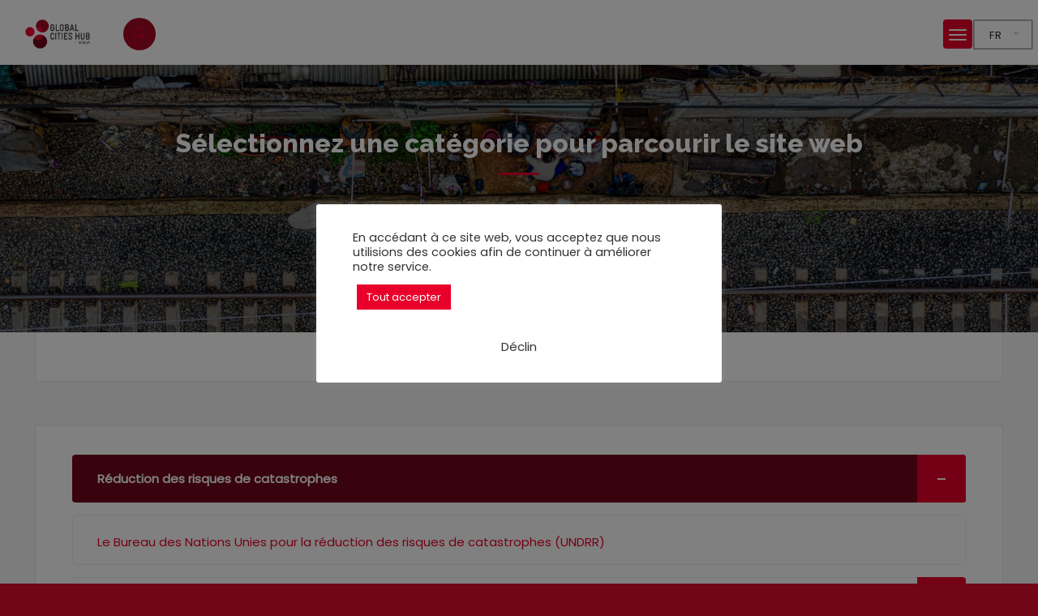

--- FILE ---
content_type: text/html; charset=UTF-8
request_url: https://www.genevacitieshub.org/fr/entry-category/other-events/
body_size: 39057
content:
<!DOCTYPE html>
<html lang="fr-FR" class="no-js no-svg" itemscope> 
<head>
<meta charset="UTF-8">
<meta name="viewport" content="width=device-width, initial-scale=1.0, minimum-scale=1.0, maximum-scale=1.0, user-scalable=no">
<link rel="profile" href="//gmpg.org/xfn/11">
<meta name='robots' content='index, follow, max-image-preview:large, max-snippet:-1, max-video-preview:-1' />

	<!-- This site is optimized with the Yoast SEO plugin v21.4 - https://yoast.com/wordpress/plugins/seo/ -->
	<title>Archives des autres événements - Global Cities Hub</title>
	<link rel="canonical" href="https://globalcitieshub.org/fr/entry-category/other-events/" />
	<link rel="next" href="https://globalcitieshub.org/fr/entry-category/other-events/page/2/" />
	<meta property="og:locale" content="fr_FR" />
	<meta property="og:type" content="article" />
	<meta property="og:title" content="Archives des autres événements - Global Cities Hub" />
	<meta property="og:url" content="https://globalcitieshub.org/fr/entry-category/other-events/" />
	<meta property="og:site_name" content="Global Cities Hub" />
	<meta name="twitter:card" content="summary_large_image" />
	<meta name="twitter:site" content="@genevacitieshub" />
	<script type="application/ld+json" class="yoast-schema-graph">{
    "@context": "https:\/\/schema.org",
    "@graph": [
        {
            "@type": "CollectionPage",
            "@id": "https:\/\/globalcitieshub.org\/fr\/entry-category\/other-events\/",
            "url": "https:\/\/globalcitieshub.org\/fr\/entry-category\/other-events\/",
            "name": "Archives des autres \u00e9v\u00e9nements - Global Cities Hub",
            "isPartOf": {
                "@id": "https:\/\/globalcitieshub.org\/fr\/#website"
            },
            "primaryImageOfPage": {
                "@id": "https:\/\/globalcitieshub.org\/fr\/entry-category\/other-events\/#primaryimage"
            },
            "image": {
                "@id": "https:\/\/globalcitieshub.org\/fr\/entry-category\/other-events\/#primaryimage"
            },
            "thumbnailUrl": "https:\/\/globalcitieshub.org\/wp-content\/uploads\/2024\/02\/Vignettes-Events-1.png",
            "inLanguage": "fr-FR"
        },
        {
            "@type": "ImageObject",
            "inLanguage": "fr-FR",
            "@id": "https:\/\/globalcitieshub.org\/fr\/entry-category\/other-events\/#primaryimage",
            "url": "https:\/\/globalcitieshub.org\/wp-content\/uploads\/2024\/02\/Vignettes-Events-1.png",
            "contentUrl": "https:\/\/globalcitieshub.org\/wp-content\/uploads\/2024\/02\/Vignettes-Events-1.png",
            "width": 424,
            "height": 280
        },
        {
            "@type": "WebSite",
            "@id": "https:\/\/globalcitieshub.org\/fr\/#website",
            "url": "https:\/\/globalcitieshub.org\/fr\/",
            "name": "Global Cities Hub",
            "description": "Relier les gouvernements locaux et r\u00e9gionaux aux Nations unies et \u00e0 d'autres organisations internationales",
            "publisher": {
                "@id": "https:\/\/globalcitieshub.org\/fr\/#organization"
            },
            "potentialAction": [
                {
                    "@type": "SearchAction",
                    "target": {
                        "@type": "EntryPoint",
                        "urlTemplate": "https:\/\/globalcitieshub.org\/fr\/?s={search_term_string}"
                    },
                    "query-input": "required name=search_term_string"
                }
            ],
            "inLanguage": "fr-FR"
        },
        {
            "@type": "Organization",
            "@id": "https:\/\/globalcitieshub.org\/fr\/#organization",
            "name": "Global Cities Hub",
            "url": "https:\/\/globalcitieshub.org\/fr\/",
            "logo": {
                "@type": "ImageObject",
                "inLanguage": "fr-FR",
                "@id": "https:\/\/globalcitieshub.org\/fr\/#\/schema\/logo\/image\/",
                "url": "https:\/\/globalcitieshub.org\/wp-content\/uploads\/2023\/09\/230829_Logo_Global_Cities_Hub_Couleur_fond-blanc_RVB.png",
                "contentUrl": "https:\/\/globalcitieshub.org\/wp-content\/uploads\/2023\/09\/230829_Logo_Global_Cities_Hub_Couleur_fond-blanc_RVB.png",
                "width": 2544,
                "height": 1446,
                "caption": "Global Cities Hub"
            },
            "image": {
                "@id": "https:\/\/globalcitieshub.org\/fr\/#\/schema\/logo\/image\/"
            },
            "sameAs": [
                "https:\/\/twitter.com\/genevacitieshub"
            ]
        }
    ]
}</script>
	<!-- / Yoast SEO plugin. -->


<link rel='dns-prefetch' href='//globalcitieshub.org' />
<link rel='dns-prefetch' href='//fonts.googleapis.com' />
<link href='https://fonts.gstatic.com' crossorigin rel='preconnect' />
		<!-- This site uses the Google Analytics by MonsterInsights plugin v8.20.1 - Using Analytics tracking - https://www.monsterinsights.com/ -->
							<script src="//www.googletagmanager.com/gtag/js?id=G-607H3FR9D3"  data-cfasync="false" data-wpfc-render="false" type="text/javascript" async></script>
			<script data-cfasync="false" data-wpfc-render="false" type="text/plain" data-cli-class="cli-blocker-script"  data-cli-script-type="analytics" data-cli-block="true"  data-cli-element-position="head">
				var mi_version = '8.20.1';
				var mi_track_user = true;
				var mi_no_track_reason = '';
				
								var disableStrs = [
										'ga-disable-G-607H3FR9D3',
									];

				/* Function to detect opted out users */
				function __gtagTrackerIsOptedOut() {
					for (var index = 0; index < disableStrs.length; index++) {
						if (document.cookie.indexOf(disableStrs[index] + '=true') > -1) {
							return true;
						}
					}

					return false;
				}

				/* Disable tracking if the opt-out cookie exists. */
				if (__gtagTrackerIsOptedOut()) {
					for (var index = 0; index < disableStrs.length; index++) {
						window[disableStrs[index]] = true;
					}
				}

				/* Opt-out function */
				function __gtagTrackerOptout() {
					for (var index = 0; index < disableStrs.length; index++) {
						document.cookie = disableStrs[index] + '=true; expires=Thu, 31 Dec 2099 23:59:59 UTC; path=/';
						window[disableStrs[index]] = true;
					}
				}

				if ('undefined' === typeof gaOptout) {
					function gaOptout() {
						__gtagTrackerOptout();
					}
				}
								window.dataLayer = window.dataLayer || [];

				window.MonsterInsightsDualTracker = {
					helpers: {},
					trackers: {},
				};
				if (mi_track_user) {
					function __gtagDataLayer() {
						dataLayer.push(arguments);
					}

					function __gtagTracker(type, name, parameters) {
						if (!parameters) {
							parameters = {};
						}

						if (parameters.send_to) {
							__gtagDataLayer.apply(null, arguments);
							return;
						}

						if (type === 'event') {
														parameters.send_to = monsterinsights_frontend.v4_id;
							var hookName = name;
							if (typeof parameters['event_category'] !== 'undefined') {
								hookName = parameters['event_category'] + ':' + name;
							}

							if (typeof MonsterInsightsDualTracker.trackers[hookName] !== 'undefined') {
								MonsterInsightsDualTracker.trackers[hookName](parameters);
							} else {
								__gtagDataLayer('event', name, parameters);
							}
							
						} else {
							__gtagDataLayer.apply(null, arguments);
						}
					}

					__gtagTracker('js', new Date());
					__gtagTracker('set', {
						'developer_id.dZGIzZG': true,
											});
										__gtagTracker('config', 'G-607H3FR9D3', {"forceSSL":"true","link_attribution":"true"} );
															window.gtag = __gtagTracker;										(function () {
						/* https://developers.google.com/analytics/devguides/collection/analyticsjs/ */
						/* ga and __gaTracker compatibility shim. */
						var noopfn = function () {
							return null;
						};
						var newtracker = function () {
							return new Tracker();
						};
						var Tracker = function () {
							return null;
						};
						var p = Tracker.prototype;
						p.get = noopfn;
						p.set = noopfn;
						p.send = function () {
							var args = Array.prototype.slice.call(arguments);
							args.unshift('send');
							__gaTracker.apply(null, args);
						};
						var __gaTracker = function () {
							var len = arguments.length;
							if (len === 0) {
								return;
							}
							var f = arguments[len - 1];
							if (typeof f !== 'object' || f === null || typeof f.hitCallback !== 'function') {
								if ('send' === arguments[0]) {
									var hitConverted, hitObject = false, action;
									if ('event' === arguments[1]) {
										if ('undefined' !== typeof arguments[3]) {
											hitObject = {
												'eventAction': arguments[3],
												'eventCategory': arguments[2],
												'eventLabel': arguments[4],
												'value': arguments[5] ? arguments[5] : 1,
											}
										}
									}
									if ('pageview' === arguments[1]) {
										if ('undefined' !== typeof arguments[2]) {
											hitObject = {
												'eventAction': 'page_view',
												'page_path': arguments[2],
											}
										}
									}
									if (typeof arguments[2] === 'object') {
										hitObject = arguments[2];
									}
									if (typeof arguments[5] === 'object') {
										Object.assign(hitObject, arguments[5]);
									}
									if ('undefined' !== typeof arguments[1].hitType) {
										hitObject = arguments[1];
										if ('pageview' === hitObject.hitType) {
											hitObject.eventAction = 'page_view';
										}
									}
									if (hitObject) {
										action = 'timing' === arguments[1].hitType ? 'timing_complete' : hitObject.eventAction;
										hitConverted = mapArgs(hitObject);
										__gtagTracker('event', action, hitConverted);
									}
								}
								return;
							}

							function mapArgs(args) {
								var arg, hit = {};
								var gaMap = {
									'eventCategory': 'event_category',
									'eventAction': 'event_action',
									'eventLabel': 'event_label',
									'eventValue': 'event_value',
									'nonInteraction': 'non_interaction',
									'timingCategory': 'event_category',
									'timingVar': 'name',
									'timingValue': 'value',
									'timingLabel': 'event_label',
									'page': 'page_path',
									'location': 'page_location',
									'title': 'page_title',
								};
								for (arg in args) {
																		if (!(!args.hasOwnProperty(arg) || !gaMap.hasOwnProperty(arg))) {
										hit[gaMap[arg]] = args[arg];
									} else {
										hit[arg] = args[arg];
									}
								}
								return hit;
							}

							try {
								f.hitCallback();
							} catch (ex) {
							}
						};
						__gaTracker.create = newtracker;
						__gaTracker.getByName = newtracker;
						__gaTracker.getAll = function () {
							return [];
						};
						__gaTracker.remove = noopfn;
						__gaTracker.loaded = true;
						window['__gaTracker'] = __gaTracker;
					})();
									} else {
										console.log("");
					(function () {
						function __gtagTracker() {
							return null;
						}

						window['__gtagTracker'] = __gtagTracker;
						window['gtag'] = __gtagTracker;
					})();
									}
			</script>
				<!-- / Google Analytics by MonsterInsights -->
		<script type="text/javascript">
/* <![CDATA[ */
window._wpemojiSettings = {"baseUrl":"https:\/\/s.w.org\/images\/core\/emoji\/14.0.0\/72x72\/","ext":".png","svgUrl":"https:\/\/s.w.org\/images\/core\/emoji\/14.0.0\/svg\/","svgExt":".svg","source":{"concatemoji":"https:\/\/globalcitieshub.org\/wp-includes\/js\/wp-emoji-release.min.js?ver=6.4.3"}};
/*! This file is auto-generated */
!function(i,n){var o,s,e;function c(e){try{var t={supportTests:e,timestamp:(new Date).valueOf()};sessionStorage.setItem(o,JSON.stringify(t))}catch(e){}}function p(e,t,n){e.clearRect(0,0,e.canvas.width,e.canvas.height),e.fillText(t,0,0);var t=new Uint32Array(e.getImageData(0,0,e.canvas.width,e.canvas.height).data),r=(e.clearRect(0,0,e.canvas.width,e.canvas.height),e.fillText(n,0,0),new Uint32Array(e.getImageData(0,0,e.canvas.width,e.canvas.height).data));return t.every(function(e,t){return e===r[t]})}function u(e,t,n){switch(t){case"flag":return n(e,"\ud83c\udff3\ufe0f\u200d\u26a7\ufe0f","\ud83c\udff3\ufe0f\u200b\u26a7\ufe0f")?!1:!n(e,"\ud83c\uddfa\ud83c\uddf3","\ud83c\uddfa\u200b\ud83c\uddf3")&&!n(e,"\ud83c\udff4\udb40\udc67\udb40\udc62\udb40\udc65\udb40\udc6e\udb40\udc67\udb40\udc7f","\ud83c\udff4\u200b\udb40\udc67\u200b\udb40\udc62\u200b\udb40\udc65\u200b\udb40\udc6e\u200b\udb40\udc67\u200b\udb40\udc7f");case"emoji":return!n(e,"\ud83e\udef1\ud83c\udffb\u200d\ud83e\udef2\ud83c\udfff","\ud83e\udef1\ud83c\udffb\u200b\ud83e\udef2\ud83c\udfff")}return!1}function f(e,t,n){var r="undefined"!=typeof WorkerGlobalScope&&self instanceof WorkerGlobalScope?new OffscreenCanvas(300,150):i.createElement("canvas"),a=r.getContext("2d",{willReadFrequently:!0}),o=(a.textBaseline="top",a.font="600 32px Arial",{});return e.forEach(function(e){o[e]=t(a,e,n)}),o}function t(e){var t=i.createElement("script");t.src=e,t.defer=!0,i.head.appendChild(t)}"undefined"!=typeof Promise&&(o="wpEmojiSettingsSupports",s=["flag","emoji"],n.supports={everything:!0,everythingExceptFlag:!0},e=new Promise(function(e){i.addEventListener("DOMContentLoaded",e,{once:!0})}),new Promise(function(t){var n=function(){try{var e=JSON.parse(sessionStorage.getItem(o));if("object"==typeof e&&"number"==typeof e.timestamp&&(new Date).valueOf()<e.timestamp+604800&&"object"==typeof e.supportTests)return e.supportTests}catch(e){}return null}();if(!n){if("undefined"!=typeof Worker&&"undefined"!=typeof OffscreenCanvas&&"undefined"!=typeof URL&&URL.createObjectURL&&"undefined"!=typeof Blob)try{var e="postMessage("+f.toString()+"("+[JSON.stringify(s),u.toString(),p.toString()].join(",")+"));",r=new Blob([e],{type:"text/javascript"}),a=new Worker(URL.createObjectURL(r),{name:"wpTestEmojiSupports"});return void(a.onmessage=function(e){c(n=e.data),a.terminate(),t(n)})}catch(e){}c(n=f(s,u,p))}t(n)}).then(function(e){for(var t in e)n.supports[t]=e[t],n.supports.everything=n.supports.everything&&n.supports[t],"flag"!==t&&(n.supports.everythingExceptFlag=n.supports.everythingExceptFlag&&n.supports[t]);n.supports.everythingExceptFlag=n.supports.everythingExceptFlag&&!n.supports.flag,n.DOMReady=!1,n.readyCallback=function(){n.DOMReady=!0}}).then(function(){return e}).then(function(){var e;n.supports.everything||(n.readyCallback(),(e=n.source||{}).concatemoji?t(e.concatemoji):e.wpemoji&&e.twemoji&&(t(e.twemoji),t(e.wpemoji)))}))}((window,document),window._wpemojiSettings);
/* ]]> */
</script>
<style id='wp-emoji-styles-inline-css' type='text/css'>

	img.wp-smiley, img.emoji {
		display: inline !important;
		border: none !important;
		box-shadow: none !important;
		height: 1em !important;
		width: 1em !important;
		margin: 0 0.07em !important;
		vertical-align: -0.1em !important;
		background: none !important;
		padding: 0 !important;
	}
</style>
<link rel='stylesheet' id='wp-block-library-css' href='https://globalcitieshub.org/wp-includes/css/dist/block-library/style.min.css?ver=6.4.3' type='text/css' media='all' />
<style id='classic-theme-styles-inline-css' type='text/css'>
/*! This file is auto-generated */
.wp-block-button__link{color:#fff;background-color:#32373c;border-radius:9999px;box-shadow:none;text-decoration:none;padding:calc(.667em + 2px) calc(1.333em + 2px);font-size:1.125em}.wp-block-file__button{background:#32373c;color:#fff;text-decoration:none}
</style>
<style id='global-styles-inline-css' type='text/css'>
body{--wp--preset--color--black: #000000;--wp--preset--color--cyan-bluish-gray: #abb8c3;--wp--preset--color--white: #ffffff;--wp--preset--color--pale-pink: #f78da7;--wp--preset--color--vivid-red: #cf2e2e;--wp--preset--color--luminous-vivid-orange: #ff6900;--wp--preset--color--luminous-vivid-amber: #fcb900;--wp--preset--color--light-green-cyan: #7bdcb5;--wp--preset--color--vivid-green-cyan: #00d084;--wp--preset--color--pale-cyan-blue: #8ed1fc;--wp--preset--color--vivid-cyan-blue: #0693e3;--wp--preset--color--vivid-purple: #9b51e0;--wp--preset--gradient--vivid-cyan-blue-to-vivid-purple: linear-gradient(135deg,rgba(6,147,227,1) 0%,rgb(155,81,224) 100%);--wp--preset--gradient--light-green-cyan-to-vivid-green-cyan: linear-gradient(135deg,rgb(122,220,180) 0%,rgb(0,208,130) 100%);--wp--preset--gradient--luminous-vivid-amber-to-luminous-vivid-orange: linear-gradient(135deg,rgba(252,185,0,1) 0%,rgba(255,105,0,1) 100%);--wp--preset--gradient--luminous-vivid-orange-to-vivid-red: linear-gradient(135deg,rgba(255,105,0,1) 0%,rgb(207,46,46) 100%);--wp--preset--gradient--very-light-gray-to-cyan-bluish-gray: linear-gradient(135deg,rgb(238,238,238) 0%,rgb(169,184,195) 100%);--wp--preset--gradient--cool-to-warm-spectrum: linear-gradient(135deg,rgb(74,234,220) 0%,rgb(151,120,209) 20%,rgb(207,42,186) 40%,rgb(238,44,130) 60%,rgb(251,105,98) 80%,rgb(254,248,76) 100%);--wp--preset--gradient--blush-light-purple: linear-gradient(135deg,rgb(255,206,236) 0%,rgb(152,150,240) 100%);--wp--preset--gradient--blush-bordeaux: linear-gradient(135deg,rgb(254,205,165) 0%,rgb(254,45,45) 50%,rgb(107,0,62) 100%);--wp--preset--gradient--luminous-dusk: linear-gradient(135deg,rgb(255,203,112) 0%,rgb(199,81,192) 50%,rgb(65,88,208) 100%);--wp--preset--gradient--pale-ocean: linear-gradient(135deg,rgb(255,245,203) 0%,rgb(182,227,212) 50%,rgb(51,167,181) 100%);--wp--preset--gradient--electric-grass: linear-gradient(135deg,rgb(202,248,128) 0%,rgb(113,206,126) 100%);--wp--preset--gradient--midnight: linear-gradient(135deg,rgb(2,3,129) 0%,rgb(40,116,252) 100%);--wp--preset--font-size--small: 13px;--wp--preset--font-size--medium: 20px;--wp--preset--font-size--large: 36px;--wp--preset--font-size--x-large: 42px;--wp--preset--spacing--20: 0.44rem;--wp--preset--spacing--30: 0.67rem;--wp--preset--spacing--40: 1rem;--wp--preset--spacing--50: 1.5rem;--wp--preset--spacing--60: 2.25rem;--wp--preset--spacing--70: 3.38rem;--wp--preset--spacing--80: 5.06rem;--wp--preset--shadow--natural: 6px 6px 9px rgba(0, 0, 0, 0.2);--wp--preset--shadow--deep: 12px 12px 50px rgba(0, 0, 0, 0.4);--wp--preset--shadow--sharp: 6px 6px 0px rgba(0, 0, 0, 0.2);--wp--preset--shadow--outlined: 6px 6px 0px -3px rgba(255, 255, 255, 1), 6px 6px rgba(0, 0, 0, 1);--wp--preset--shadow--crisp: 6px 6px 0px rgba(0, 0, 0, 1);}:where(.is-layout-flex){gap: 0.5em;}:where(.is-layout-grid){gap: 0.5em;}body .is-layout-flow > .alignleft{float: left;margin-inline-start: 0;margin-inline-end: 2em;}body .is-layout-flow > .alignright{float: right;margin-inline-start: 2em;margin-inline-end: 0;}body .is-layout-flow > .aligncenter{margin-left: auto !important;margin-right: auto !important;}body .is-layout-constrained > .alignleft{float: left;margin-inline-start: 0;margin-inline-end: 2em;}body .is-layout-constrained > .alignright{float: right;margin-inline-start: 2em;margin-inline-end: 0;}body .is-layout-constrained > .aligncenter{margin-left: auto !important;margin-right: auto !important;}body .is-layout-constrained > :where(:not(.alignleft):not(.alignright):not(.alignfull)){max-width: var(--wp--style--global--content-size);margin-left: auto !important;margin-right: auto !important;}body .is-layout-constrained > .alignwide{max-width: var(--wp--style--global--wide-size);}body .is-layout-flex{display: flex;}body .is-layout-flex{flex-wrap: wrap;align-items: center;}body .is-layout-flex > *{margin: 0;}body .is-layout-grid{display: grid;}body .is-layout-grid > *{margin: 0;}:where(.wp-block-columns.is-layout-flex){gap: 2em;}:where(.wp-block-columns.is-layout-grid){gap: 2em;}:where(.wp-block-post-template.is-layout-flex){gap: 1.25em;}:where(.wp-block-post-template.is-layout-grid){gap: 1.25em;}.has-black-color{color: var(--wp--preset--color--black) !important;}.has-cyan-bluish-gray-color{color: var(--wp--preset--color--cyan-bluish-gray) !important;}.has-white-color{color: var(--wp--preset--color--white) !important;}.has-pale-pink-color{color: var(--wp--preset--color--pale-pink) !important;}.has-vivid-red-color{color: var(--wp--preset--color--vivid-red) !important;}.has-luminous-vivid-orange-color{color: var(--wp--preset--color--luminous-vivid-orange) !important;}.has-luminous-vivid-amber-color{color: var(--wp--preset--color--luminous-vivid-amber) !important;}.has-light-green-cyan-color{color: var(--wp--preset--color--light-green-cyan) !important;}.has-vivid-green-cyan-color{color: var(--wp--preset--color--vivid-green-cyan) !important;}.has-pale-cyan-blue-color{color: var(--wp--preset--color--pale-cyan-blue) !important;}.has-vivid-cyan-blue-color{color: var(--wp--preset--color--vivid-cyan-blue) !important;}.has-vivid-purple-color{color: var(--wp--preset--color--vivid-purple) !important;}.has-black-background-color{background-color: var(--wp--preset--color--black) !important;}.has-cyan-bluish-gray-background-color{background-color: var(--wp--preset--color--cyan-bluish-gray) !important;}.has-white-background-color{background-color: var(--wp--preset--color--white) !important;}.has-pale-pink-background-color{background-color: var(--wp--preset--color--pale-pink) !important;}.has-vivid-red-background-color{background-color: var(--wp--preset--color--vivid-red) !important;}.has-luminous-vivid-orange-background-color{background-color: var(--wp--preset--color--luminous-vivid-orange) !important;}.has-luminous-vivid-amber-background-color{background-color: var(--wp--preset--color--luminous-vivid-amber) !important;}.has-light-green-cyan-background-color{background-color: var(--wp--preset--color--light-green-cyan) !important;}.has-vivid-green-cyan-background-color{background-color: var(--wp--preset--color--vivid-green-cyan) !important;}.has-pale-cyan-blue-background-color{background-color: var(--wp--preset--color--pale-cyan-blue) !important;}.has-vivid-cyan-blue-background-color{background-color: var(--wp--preset--color--vivid-cyan-blue) !important;}.has-vivid-purple-background-color{background-color: var(--wp--preset--color--vivid-purple) !important;}.has-black-border-color{border-color: var(--wp--preset--color--black) !important;}.has-cyan-bluish-gray-border-color{border-color: var(--wp--preset--color--cyan-bluish-gray) !important;}.has-white-border-color{border-color: var(--wp--preset--color--white) !important;}.has-pale-pink-border-color{border-color: var(--wp--preset--color--pale-pink) !important;}.has-vivid-red-border-color{border-color: var(--wp--preset--color--vivid-red) !important;}.has-luminous-vivid-orange-border-color{border-color: var(--wp--preset--color--luminous-vivid-orange) !important;}.has-luminous-vivid-amber-border-color{border-color: var(--wp--preset--color--luminous-vivid-amber) !important;}.has-light-green-cyan-border-color{border-color: var(--wp--preset--color--light-green-cyan) !important;}.has-vivid-green-cyan-border-color{border-color: var(--wp--preset--color--vivid-green-cyan) !important;}.has-pale-cyan-blue-border-color{border-color: var(--wp--preset--color--pale-cyan-blue) !important;}.has-vivid-cyan-blue-border-color{border-color: var(--wp--preset--color--vivid-cyan-blue) !important;}.has-vivid-purple-border-color{border-color: var(--wp--preset--color--vivid-purple) !important;}.has-vivid-cyan-blue-to-vivid-purple-gradient-background{background: var(--wp--preset--gradient--vivid-cyan-blue-to-vivid-purple) !important;}.has-light-green-cyan-to-vivid-green-cyan-gradient-background{background: var(--wp--preset--gradient--light-green-cyan-to-vivid-green-cyan) !important;}.has-luminous-vivid-amber-to-luminous-vivid-orange-gradient-background{background: var(--wp--preset--gradient--luminous-vivid-amber-to-luminous-vivid-orange) !important;}.has-luminous-vivid-orange-to-vivid-red-gradient-background{background: var(--wp--preset--gradient--luminous-vivid-orange-to-vivid-red) !important;}.has-very-light-gray-to-cyan-bluish-gray-gradient-background{background: var(--wp--preset--gradient--very-light-gray-to-cyan-bluish-gray) !important;}.has-cool-to-warm-spectrum-gradient-background{background: var(--wp--preset--gradient--cool-to-warm-spectrum) !important;}.has-blush-light-purple-gradient-background{background: var(--wp--preset--gradient--blush-light-purple) !important;}.has-blush-bordeaux-gradient-background{background: var(--wp--preset--gradient--blush-bordeaux) !important;}.has-luminous-dusk-gradient-background{background: var(--wp--preset--gradient--luminous-dusk) !important;}.has-pale-ocean-gradient-background{background: var(--wp--preset--gradient--pale-ocean) !important;}.has-electric-grass-gradient-background{background: var(--wp--preset--gradient--electric-grass) !important;}.has-midnight-gradient-background{background: var(--wp--preset--gradient--midnight) !important;}.has-small-font-size{font-size: var(--wp--preset--font-size--small) !important;}.has-medium-font-size{font-size: var(--wp--preset--font-size--medium) !important;}.has-large-font-size{font-size: var(--wp--preset--font-size--large) !important;}.has-x-large-font-size{font-size: var(--wp--preset--font-size--x-large) !important;}
.wp-block-navigation a:where(:not(.wp-element-button)){color: inherit;}
:where(.wp-block-post-template.is-layout-flex){gap: 1.25em;}:where(.wp-block-post-template.is-layout-grid){gap: 1.25em;}
:where(.wp-block-columns.is-layout-flex){gap: 2em;}:where(.wp-block-columns.is-layout-grid){gap: 2em;}
.wp-block-pullquote{font-size: 1.5em;line-height: 1.6;}
</style>
<link rel='stylesheet' id='redux-extendify-styles-css' href='https://globalcitieshub.org/wp-content/plugins/redux-framework/redux-core/assets/css/extendify-utilities.css?ver=4.4.9' type='text/css' media='all' />
<link rel='stylesheet' id='contact-form-7-css' href='https://globalcitieshub.org/wp-content/plugins/contact-form-7/includes/css/styles.css?ver=5.8.2' type='text/css' media='all' />
<link rel='stylesheet' id='cookie-law-info-css' href='https://globalcitieshub.org/wp-content/plugins/cookie-law-info/legacy/public/css/cookie-law-info-public.css?ver=3.1.6' type='text/css' media='all' />
<link rel='stylesheet' id='cookie-law-info-gdpr-css' href='https://globalcitieshub.org/wp-content/plugins/cookie-law-info/legacy/public/css/cookie-law-info-gdpr.css?ver=3.1.6' type='text/css' media='all' />
<link rel='stylesheet' id='townhub-addons-css' href='https://globalcitieshub.org/wp-content/plugins/townhub-add-ons/assets/css/townhub-add-ons.min.css?ver=6.4.3' type='text/css' media='all' />
<style id='townhub-addons-inline-css' type='text/css'>
@media screen and (min-width: 1024px){}@media screen and (min-width: 1024px){}@media screen and (min-width: 1024px){}@media screen and (min-width: 1024px){}@media screen and (min-width: 1024px){}@media screen and (min-width: 1024px){}@media screen and (min-width: 1024px){}@media screen and (min-width: 1024px){.body-townhub .azp-element-azp-c1r6whtz4ki{width:100%;}}@media screen and (min-width: 1024px){}@media screen and (min-width: 1024px){}@media screen and (min-width: 1024px){}@media screen and (min-width: 1024px){}@media screen and (min-width: 1024px){}@media screen and (min-width: 1024px){}@media screen and (min-width: 1024px){}@media screen and (min-width: 1024px){}@media screen and (min-width: 1024px){}@media screen and (min-width: 1024px){}@media screen and (min-width: 1024px){}@media screen and (min-width: 1024px){}@media screen and (min-width: 1024px){}@media screen and (min-width: 1024px){}@media screen and (min-width: 1024px){}@media screen and (min-width: 1024px){}@media screen and (min-width: 1024px){}@media screen and (min-width: 1024px){}@media screen and (min-width: 1024px){}@media screen and (min-width: 1024px){}@media screen and (min-width: 1024px){.body-townhub .azp-element-azp-c1r6whtz4ki{width:100%;}}@media screen and (min-width: 1024px){}@media screen and (min-width: 1024px){.body-townhub .azp-element-azp-szhhn87k9c{background-size:contain;}.body-townhub .azp-element-azp-z1lbm2unf{padding:0px;}.body-townhub .azp-element-azp-14pwls5fae4{border-color:#e8002a;}}@media screen and (min-width: 1024px){}@media screen and (min-width: 1024px){}@media screen and (min-width: 1024px){}@media screen and (min-width: 1024px){}@media screen and (min-width: 1024px){.body-townhub .azp-element-azp-c1r6whtz4ki{width:100%;}}@media screen and (min-width: 1024px){}@media screen and (min-width: 1024px){}@media screen and (min-width: 1024px){}@media screen and (min-width: 1024px){}@media screen and (min-width: 1024px){}
</style>
<link rel='stylesheet' id='openlayers-css' href='https://globalcitieshub.org/wp-content/plugins/townhub-add-ons/assets/css/ol.css?ver=6.4.3' type='text/css' media='all' />
<link rel='stylesheet' id='trp-language-switcher-style-css' href='https://globalcitieshub.org/wp-content/plugins/translatepress-multilingual/assets/css/trp-language-switcher.css?ver=2.6.5' type='text/css' media='all' />
<link rel='stylesheet' id='trp-popup-style-css' href='https://globalcitieshub.org/wp-content/plugins/translatepress-business/add-ons-pro/automatic-language-detection/assets/css/trp-popup.css?ver=6.4.3' type='text/css' media='all' />
<link rel='stylesheet' id='townhub-fonts-css' href='https://fonts.googleapis.com/css?family=Raleway%3A300%2C400%2C700%2C800%2C900%7CRoboto%3A400%2C500%2C700%2C900&#038;display=swap&#038;subset=cyrillic%2Cvietnamese' type='text/css' media='all' />
<link rel='stylesheet' id='townhub-plugins-css' href='https://globalcitieshub.org/wp-content/themes/townhub/assets/css/plugins.css' type='text/css' media='all' />
<link rel='stylesheet' id='townhub-style-css' href='https://globalcitieshub.org/wp-content/themes/townhub/style.css?ver=6.4.3' type='text/css' media='all' />
<link rel='stylesheet' id='townhub-color-css' href='https://globalcitieshub.org/wp-content/themes/townhub/assets/css/color.min.css' type='text/css' media='all' />
<style id='townhub-color-inline-css' type='text/css'>
body{background:;color:#000000}p{color:#000000}.loader-wrap{background:}a{color:#e8002a}a:hover{color:#e8002a}a:active{color:#e8002a}#cancel-comment-reply-link,table a,.post-page-numbers.current,a.post-page-numbers:hover,.post-article>.list-single-main-item.block_box .post-page-numbers.current,.post-article>.list-single-main-item.block_box a.post-page-numbers:hover,.post-article>.list-single-main-item.block_box .post-opt li a:hover,.widget_meta ul a,.widget_rss ul a,.widget_recent_entries ul a,.widget_recent_comments ul a,.post-article>.list-single-main-item.block_box .post-opt-title a:hover,.nav-holder nav li a.act-link,.nav-holder nav li a:hover,.header-search_btn i,.show-reg-form i,.nice-select:before,.ctb-modal-title span strong,.lost_password a,.custom-form.dark-form label span,.filter-tags input:checked:after,.custom-form .filter-tags input:checked:after,.custom-form .filter-tags label a,.section-subtitle,.footer-social li a,.subfooter-nav li a,#footer-twiit .timePosted a:before,#subscribe-button i,.nice-select .nice-select-search-box:before,.nav-holder nav li a i,.show-lang i,.lang-tooltip a:hover,.main-register-holder .tabs-menu li a i,.header-modal_btn i,.custom-form .log-submit-btn:hover i,.main-search-input-item label i,.header-search-input label i,.location a,.footer-contacts li i,#footer-twiit p.tweet:after,.subscribe-header h3 span,.footer-link i,.footer-widget-posts .widget-posts-date i,.clear-wishlist,.widget-posts-descr-link a:hover,.geodir-category-location a i,.header-modal-top span strong,.cart-btn:hover i,.to-top,.map-popup-location-info i,.infowindow_wishlist-btn,.infobox-raiting_wrap span strong,.map-popup-footer .main-link i,.infoBox-close,.mapnavbtn,.mapzoom-in,.mapzoom-out,.location-btn,.list-main-wrap-title h2 span,.grid-opt li span.act-grid-opt,.reset-filters i,.avatar-tooltip strong,.facilities-list li i,.geodir-opt-list a:hover i,.geodir-js-favorite_btn:hover i,.geodir-category_contacts li span i,.geodir-category_contacts li a:hover,.close_gcc:hover,.listsearch-input-wrap-header i,.listsearch-input-item span.iconn-dec,.more-filter-option-btn i,.clear-filter-btn i,.back-to-filters,.price-rage-wrap-title i,.listsearch-input-wrap_contrl li a i,.geodir-opt-tooltip strong,.listing-features li i,.gdop-list-link:hover i,.show-hidden-sb i,.filter-sidebar-header .tabs-menu li a i,.datepicker--day-name,.scroll-nav li a.act-scrlink,.scroll-nav-wrapper-opt a.scroll-nav-wrapper-opt-btn i,.show-more-snopt:hover,.show-more-snopt-tooltip a i,.breadcrumbs a:before,.list-single-stats li span i,.list-single-main-item-title h3 i,.box-widget-item-header i,.opening-hours ul li.todaysDay span.opening-hours-day,.listing-carousel-button,.list-single-main-item-title i,.list-single-main-item-title:before,.box-widget-item-header:before,.list-author-widget-contacts li span i,.list-author-widget-contacts li i,.contact-infos i,.btn i,.reviews-comments-item-date i,.rate-review i,.chat-widget_input button,.fchat-header h3 a,.custom-form .review-total span input,.photoUpload span i,.bottom-bcw-box_link a:hover,.custom-form label i,.video-box-btn,.claim-widget-link a,.custom-form .quantity span i,.scroll-nav li a.act-scrlink i,.share-holder.hid-share .share-container .share-icon,.sc-btn,.list-single-main-item-title h3 span,.ss-slider-cont,.team-social li a,.team-info h4,.simple-title span,.back-tofilters i,.breadcrumbs-wrapper.block-breadcrumbs:before,.breadcrumbs-wrapper.top-breadcrumbs a:before,.top-breadcrumbs .container:before,.header-sec-link a i,.map-modal-container h3 a,.map-modal-close,.post-opt li i,.cat-item li span,.cat-item li a:hover,.brd-show-share i,.author-social li a,.post-nav-text strong,.post-nav:before,.faq-nav li a.act-scrlink i,.faq-nav li a.act-scrlink:before,.faq-nav li a:hover i,.log-massage a,.cart-total strong,.action-button i,.dashboard-header-stats-item span,.dashboard-header-stats-item i,.add_new-dashboard i,.tfp-btn strong,.user-profile-menu li a i,.logout_btn i,.dashboard-message-text p a,.dashboard-message-time i,.pass-input-wrap span,.fuzone .fu-text i,.radio input[type="radio"]:checked+span:before,.booking-list-message-text h4 span,.dashboard-message-text h4 a:hover,.chat-contacts-item .chat-contacts-item-text span,.recomm-price i,.time-line-icon i,.testi-link,.testimonilas-avatar h4,.testimonilas-text:before,.testimonilas-text:after,.cc-btn,.single-facts_2 .inline-facts-wrap .inline-facts i,.images-collage-title,.collage-image-input i,.process-count,.listing-counter span,.main-search-input-tabs .tabs-menu li.current a,.hero-categories li a i,.main-search-input-item span.iconn-dec,.main-search-button i,.shb,.follow-btn i,.user-profile-header_stats li span,.follow-user-list li:hover a span,.dashboard-tabs .tabs-menu li a span,.bold-facts .inline-facts-wrap .num,.page-scroll-nav nav li a i,.mob-nav-content-btn i,.map-close,.post-opt-title a:hover,.post-author a:hover span,.post-opt a:hover,.breadcrumbs-wrapper a:hover,.reviews-comments-header h4 a:hover,.listing-item-grid_title h3 a:hover,.geodir-category-content h3 a:hover,.footer-contacts li a:hover,.footer-widget-posts .widget-posts-descr a:hover,.footer-link:hover,.geodir-category-opt h4 a:hover,.header-search-button:hover i,.list-author-widget-contacts li a:hover,.contact-infos a:hover,.list-single-author a:hover,.close_sbfilters,.show-lang:hover i,.show-reg-form:hover,.ctb-modal-close:hover,.pac-icon:before,.pi-text h4,.hero-inputs-wrap .filter-gid-item .flabel-icon i,.logo-text,.lfield-icon i,.nice-select:before,.nice-select-search-box:before,.nearby-input-wrap .get-current-city,.filter-inputs-row label.flabel-icon i,.filter-inputs-row input[type=checkbox],.filter-inputs-row input[type=radio],.listings-loader,.notification-list-time i,.notification-msg a,.ajax-result-message,.opening-hours .current-status,.btn-link,.mdimgs-wrap ul .fu-text i,.widget-posts-date i,.footer-widget .widget-posts-descr a:hover,.townhub-tweet .timePosted a:before,.townhub-tweet p.tweet:after,.cat-item span,.cat-item a:hover,.currency-tooltip li a:hover,.show-currency-tooltip:hover span i,.subfooter-menu-wrap ul.menu li a,.subfooter-menu-wrap ul.menu li a:hover,.copyright a,.copyright a:hover,.subscribe-button i,.subscribe-agree-label a,.edit-listing-link,.lsingle-block-title:before,.comment-reply-title-wrap:before,.review-total-inner .reviews-total-score,.lbl-hasIcon i,.message-input button,.contact-date,.dashboard-card-content h4 span,.dashboard-card-content .entry-title a:hover,.lcheckout-title h2 span,.ck-form label i,.ck-form .ck-form-terms label a,.ck-form input[type="checkbox"]:checked:after,.lbl-hasIcon i,.booking-time-picker .tpick-icon,.prelog-message,.breadcrumbs-wrapper .woocommerce-breadcrumb a:before,section.products.related>h2:after,section.products.upsells>h2:after,.body-townhub ul.products li.product .woocommerce-loop-category__title:hover,.body-townhub ul.products li.product .woocommerce-loop-product__title:hover,.body-townhub ul.products li.product .price,.body-townhub div.product p.price,.body-townhub div.product span.price,.body-townhub ul.cart_list li a:hover,.body-townhub ul.product_list_widget li .woocommerce-Price-amount,ul.woocommerce-widget-layered-nav-list li span,ul.product-categories li span,.widget_archive span,.widget_pages span,.widget_nav_menu span,.widget_archive a:hover,.widget_pages a:hover,.widget_nav_menu a:hover,table#wp-calendar a:hover,.single-page-content-wrap .single-page-title-inside:before,.show-currency-tooltip .currency-symbol,.evticket-available span,.litem-ad,.flatWeatherPlugin ul.wiForecasts li.wi,.lcard-price strong,.scroll-nav-bookmark-btn i,.lshare-shortcode .showshare i,.card-verified i{color:#e8002a}.nav-holder nav li.current-menu-ancestor>a,.nav-holder nav li.current-menu-item>a{color:#e8002a}.dynamic-footer-widget .search-widget .search-submit,.color-bg,.nice-select .option.selected,.nice-select .option.selected.focus,.nav-holder nav li a:before,.section-separator:before,.footer-widget h3:before,.cluster div,.pagination a.current-page,.pagination a:hover,.irs-bar,.irs-slider,.irs-bar-edge,.catcar-scrollbar .swiper-scrollbar-drag,.checket-cat:after,.scroll-nav li a.act-scrlink:before,.listing-carousel_pagination .swiper-pagination-bullet.swiper-pagination-bullet-active,.box-media-zoom,.daterangepicker td.active,.list-widget-social li a,.contact-socials a,.btn.border-btn:hover,.chat-message.chat-message_user p,.chat-widget-button,.tags-stylwrap a:hover,.custom-form .quantity input.qty,.listing-hero-section .list-single-header-item h1:before,.box-item a,.menu-filters a.menu-filters-active,.promo-link i,.ss-slider-pagination .swiper-pagination-bullet.swiper-pagination-bullet-active,.accordion a.toggle span,.search-widget .search-submit:hover,.reply-item:hover,.comment-reply-link:hover,#progressbar li.active span,#progressbar li:before,.user-profile-menu li a.user-profile-act:before,.new-dashboard-item,.dashboard-title:before,.dhs-controls div:hover,.message-counter,.chat-contacts-item:after,.tc-pagination .swiper-pagination-bullet.swiper-pagination-bullet-active,.tc-pagination2 .swiper-pagination-bullet.swiper-pagination-bullet-active,.down-btn i,.listing-filters a.gallery-filter-active,.single-facts_2 .inline-facts-wrap:before,.single-social li a,.mob-nav-content-btn.slsw_vis,.infobox-status,.header-search_container .header-search-button:hover,.pac-item:hover,.process-item_time-line:before,.lg-actions .lg-next:hover,.lg-actions .lg-prev:hover,.pagination .current,.notification-list-remove,.listing-type-active,.listing-type-active:hover,.tabs-working-hours .tabs-menu .active,.cthiso-filters a.cthiso-filter-active,.tagcloud a:hover,.header-search-input-wrap .hero-inputs-wrap .main-search-button:hover,.loading-indicator span,.dashboard-chat-app-header,.your-reply .reply-text,.contact-item:after,.ck-progress-bar li.active span,.cal-months-footer .btn-cal-cancel,#chat-app .closechat_btn,.body-townhub div.product .woocommerce-tabs ul.tabs li.active,.body-townhub div.product form.cart .button,.cth-woo-content-bot .woocommerce-loop-product__link,.woocommerce-mini-cart__buttons.buttons a.button.checkout,.body-townhub nav.woocommerce-pagination .page-numbers:hover,.body-townhub nav.woocommerce-pagination .page-numbers.current,.body-townhub .cth-add-to-cart a.product_type_grouped,.body-townhub .cth-add-to-cart a.product_type_variable,.body-townhub .cth-add-to-cart a.add_to_cart_button,.btn-unlock-month,input.button-primary,.price-head{background:#e8002a}.submit-sec-title:before,.header-search-input-wrap .hero-inputs-wrap .filter-gid-item input:focus,.pin,.nice-select:after,.loader-inner,.ed-btn,blockquote,.main-register-holder .tabs-menu li.current,.filter-sidebar-header .tabs-menu li.current,.header-search-input input:focus,.listsearch-input-wrap .tabs-menu li.current,.btn.border-btn,.litem-ad{border-color:#e8002a}.body-townhub ul.cart_list .woocommerce-mini-cart-item a.remove{color:#e8002a!important;border-color:#e8002a}.body-townhub.woocommerce-cart .wc-proceed-to-checkout a.checkout-button,.body-townhub.woocommerce-cart table.cart td.actions button.button,.body-townhub.woocommerce-checkout .place-order button.button.alt{background:#e8002a}.body-townhub.woocommerce-cart .wc-proceed-to-checkout a.checkout-button:hover,.body-townhub.woocommerce-checkout .place-order button.button.alt:hover{background:#1aa2fe}.woocommerce-mini-cart__buttons.buttons a,.body-townhub.woocommerce-cart table.cart td.actions .coupon button.button,.body-townhub.woocommerce-cart .cart-collaterals .cart_totals button.button,.scroll-nav-bookmark-btn,.lshare-shortcode .showshare{background:#700618}.body-townhub .woocommerce-info{border-top-color:#e8002a}.inline-lsiw .filter-sidebar-header .tabs-menu li.current a,.color2-bg,.list-widget-social li a:hover,.contact-socials a:hover,.accordion a.toggle.act-accordion,.banner-wdget-content a:hover,.inline-lsiw .listsearch-input-wrap_contrl li.current a,.cc-btn:hover,.down-btn:hover,.new-dashboard-item:hover,.header-search-button:hover,.lg-actions .lg-next,.lg-actions .lg-prev,.box-media-zoom:hover,.main-search-button,.cth-dropdown-options input[type="checkbox"]:checked+label,.fchat-header,.body-townhub #review_form input#submit,.body-townhub #review_form input#submit:hover,.body-townhub div.product form.cart .button:hover,.woocommerce-mini-cart__buttons.buttons a.button,.body-townhub .woocommerce-product-search button,.btn-book-now,.listing-rating-count-wrap .review-score,.scroll-nav-wrapper-opt a.scroll-nav-wrapper-opt-btn,.review-score-total span.review-score-total-item,.reviews-comments-item-text .review-score-user span.review-score-user_item,.to-top,.main-header,.geodir-js-favorite_btn span,.geodir-js-favorite_btn i,.block_box.box-widget-item .townhub-tweet p.tweet:before,.body-townhub .cth-add-to-cart a.product_type_grouped:hover,.body-townhub .cth-add-to-cart a.product_type_variable:hover,.body-townhub .cth-add-to-cart a.add_to_cart_button:hover,.header-modal-top,.widget-posts-descr-score,.clbtg,.toggle-filter-btn.tsb_act,.more-filter-option-btn.active-hidden-opt-btn,.inline-lsiw .more-filter-option-btn,.marker-count,.location-btn{background:#700618}.share-holder.hid-share .share-container .share-icon:hover,.images-collage-title.color-bg,.booking-details .msg-reply-to-link{color:#700618}.green-bg,div.datedropper.primary .pick-submit,.footer-bg-pin,.gsd_open,.lstatus-opening,.verified-badge,.toggle-filter-btn.tsb_act,.status.st_online span,.slide-progress,.reply-item,.comment-reply-link,#progressbar li.active:last-child span,.user-profile-menu li a span,.infobox-status.open,.map-popup-location-category.shop-cat,.process-item_time-line:after,.switchbtn input:checked+.switchbtn-label,.collage-image-input.hasicon.empty-content,.header-search-input-wrap .hero-inputs-wrap .main-search-button,.body-townhub span.onsale,.process-end i,.count-select-ser{background:#e8002a}.clear-wishlist:hover,.lang-tooltip li a:before,.opening-hours ul li.todaysDay span.opening-hours-time,.pricerange .lpricerange-from,.pricerange .lpricerange-to,.tags-stylwrap .tags-title i,.faq-nav li a i,.tfp-det p a,.tfp-btn:before,.green-bg_color,.testi-link:hover,.woocommerce-grouped-product-list-item__price .woocommerce-Price-amount,.product_meta .posted_in a,.product_meta .tagged_as a,.ad-status-completed{color:#e8002a}.orange-bg{background:#E9776D}.clear-singleinput,.cth-cleartime:hover,.cth-cleardate:hover,.advanced-filter-close{color:#E9776D}.blue-bg,.map-popup-location-category.gym-cat{background:#4C97FD}.blue-bg_color{color:#4C97FD}.red-bg,.gsd_close,.lstatus-closed,.map-popup-location-category.cafe-cat,.infobox-status.close{background:#F75C96}.red-bg_color,.withdrawal-cancel,.card-verified.cv_not i{color:#F75C96}.cancel-wdwal-btn,.yellow-bg,.map-popup-location-category.hotels-cat{background:#F8BD38}.yellow-bg_color{color:#F8BD38}.purp-bg,.map-popup-location-category.event-cat{background:#BE31E3}.purp-bg_color{color:#BE31E3}.dark-blue-bg{background:#3d528b}.purp-gradient-bg{background:linear-gradient(to left,#DBA9CB,#9451DA)}.green-gradient-bg{background:linear-gradient(to left,#e8002a,#ff1c45)}.blue-gradient-bg{background:linear-gradient(to top,#d70121,#e50048)}.ctb-modal-title{background:#4E65A3}/*--gradient--*/ .color-gradient-bg,.gradient-bg,.header-modal .tabs-menu li.current,.scrollbar-inner2 .simplebar-scrollbar:before{background-color:#d70121;background:-webkit-gradient(linear,0% 0%,0% 100%,from(#d70121),to(#e50048));background:-webkit-linear-gradient(top,#d70121,#e50048);background:-moz-linear-gradient(top,#d70121,#e50048);background:-ms-linear-gradient(top,#d70121,#e50048);background:-o-linear-gradient(top,#d70121,#e50048)}/*--dark gradient--*/ .gradient-dark{background-color:#325096;background:-webkit-gradient(linear,20% 0%,0% 10%,from(#4E65A3),to(#325096));background:-webkit-linear-gradient(right,#4E65A3,#325096);background:-moz-linear-gradient(right,#4E65A3,#325096);background:-ms-linear-gradient(right,#4E65A3,#325096);background:-o-linear-gradient(right,#4E65A3,#325096)}.green-bg i,.color-bg i{color:#fff}.del-bg{background:#F75C96}.available-cal-months .cal-date-checked,.available-cal-months .cal-date-checked:hover{background:#4db7fe}.available-cal-months .cal-date-inside{background:#80ccfe;color:#fff}.main-header{background:rgba(255,255,255,1);color:#700618}.header-search_btn,.main-header:before,.header-search_container{background:#ffffff}.nav-holder nav li a{color:#700618}.nav-holder nav li a:hover{color:#e8002a}.nav-holder nav li.current-menu-ancestor>a,.nav-holder nav li.current-menu-item>a{color:#e8002a}.nav-holder nav li ul{background:rgba(255,255,255,1)}.nav-holder nav li ul a{color:#700618}.nav-holder nav li ul a:hover{color:#e8002a}.nav-holder nav li ul li.current-menu-ancestor>a,.nav-holder nav li ul li.current-menu-item>a{color:#e8002a}.dark-footer{background:rgba(112,6,24,1);color:#fff}.dark-footer .footer-contacts li a,.dark-footer .footer-contacts li span,.dark-footer .footer-social span,.footer-widget .widget-posts-descr a,.footer-widget .widget-posts-date,.footer-widget .wid-tit,.dynamic-footer-widget,.dynamic-footer-widget .footer-link,.sub-footer .copyright,.dark-footer .show-currency-tooltip,.footer-widget .footer-contacts-widget p,.subscribe-agree-label,.dark-footer .subscribe-header p,.dark-footer .subscribe-header h3{color:#fff}.sub-footer{background:rgba(165,8,35,1)}.cancel-bg{background:#ccc}
.lcfield-moderator_image1 img,.lcfield-moderator_image2 img,.lcfield-moderator_image3 img{width:100%!important;height:auto!important;overflow:hidden;border-radius:6px;margin-bottom:10px}.lcfield-moderator_name1 span,.lcfield-moderator_name2 span,.lcfield-moderator_mane3 span{display:block;padding-bottom:10px;font-weight:600;font-size:1.077em;color:#666;text-align:left}h5{color:#E8002A!important;font-weight:400!important;font-size:20px!important;line-height:16px!important}.menu-item-13158{display:none}.custom-scroll-link{display:none}.swiper-slide{width:307px;margin-right:10px}.lcfield-moderator_description1 span,.lcfield-moderator_description2 span,.lcfield-moderator_description3 span{border:none;outline:0;vertical-align:baseline;text-decoration:none;margin:0;padding:0}.moderator .azp_element_inner{padding-left:5px!important;padding-right:5px!important;padding:5px}.cus-e8002a{background-color:#e8002a}.moderator .azp_container{padding-left:0!important;padding-right:0!important}.radio-buttons{display:flex}.radio-buttons>label{width:31.5px}.radio-buttons>label i{top:3px}.list-single-header_bottom{display:flex}.download-file{border-radius:4px;margin-bottom:30px}.download-file a{padding:12px 55px 12px 25px;flex:1;display:flex;font-weight:600;color:#fff}.custom-listing-fields .download-file{width:auto!important}.custom-listing-fields .geodir-category-text .lcfields-wrap{flex-wrap:wrap}.custom-listing-fields .download-file{width:47%;margin:15px 3% 0 0!important}.custom-listing-fields:last-child{margin-bottom:15px}.moderator .azp_row{margin-left:-5px!important;margin-right:-5px!important}.listing-featured{margin-top:-50px}.geodir-js-favorite_btn,.tabs-menu-filterform,#lsearch-results-title,.section-title .breadcrumbs .breadcrumb-custom-post-type-listing,.geodir-opt-list:before,.view-all-listings,.filter_nearby,.listing-avatar,.verified-badge,.scroll-to-fixed-fixed,.subfooter-menu-wrap .widget_nav_menu:after,.lhead-more-wrap{display:none}.filter_form_hero .filter_title{flex:1}.azp_element .scroll-to-fixed-fixed{display:block}li[data-value="most_liked"],li[data-value="highest_rated"],li[data-value="price_low"],li[data-value="price_high"]{display:none!important}.list-main-wrap-opt{flex:1;justify-content:center!important}.section-title h2,.section-title p{color:#700618}.event .lstatus-opening{background:#5ECFB1!important}.loader-wrap,.listing-carousel-button,body{background:#700618}.loader-inner:after,.header-search_container,.header-search_btn,.to-top:hover{background:#a50823!important}.list-single-main-item .color2-bg{color:white!important}.lstatus-closed{background:#e8002a}.grid-opt{margin:0}.checkbox .wpcf7-list-item{margin:0}.townhub-lang-curr-wrap{display:flex;height:100%;align-items:center}.logo-holder{top:12.5px;height:58px}.sub-footer-row>div:first-of-type{flex:1}.sub-footer-row>div:first-of-type span{white-space:nowrap}.sub-footer-row>div:last-of-type{width:auto!important;text-align:left}.sub-footer-row>div:last-of-type ul{text-align:left}.menu-item .sub-menu{white-space:nowrap!important}.townhub-lang-curr-wrap>div>div{width:5px;margin-top:-10px}.institution{margin:10px 10px 0 0;color:#566985;font-weight:700}.townhub-lang-curr-wrap>div>div{margin:0}.dynamic-footer-widget .footer-widget.widget_media_image{margin-bottom:5px}.custom-postl-date{color:#7d93b2;font-weight:400;font-size:0.923em}#top-menu a,.main-menu a{font-size:1.2em}.section-title p{font-weight:400;font-size:1.377em;font-size:19px;font-weight:800;font-family:'Raleway',sans-serif}.intro-item h3{font-size:32px;font-weight:800;font-family:'Raleway',sans-serif}.wpml-ls-sub-menu .wpml-ls-link{padding:10px!important}.contact-infos>li>span{white-space:nowrap!important}.cthiso-items .no-results-search{margin-top:-75px}.mob-search-nav-wrap .mob-nav-content-btn:last-of-type{display:none!important}body{-webkit-text-size-adjust:100%}.post-article>.list-single-main-item.block_box a{color:#e8002a}.contact-infos-widget .contact-infos a{margin-left:9px}.breadcrumbs>a,.breadcrumbs>span{display:inline-block}.list-single-main-item p,.post-article>.list-single-main-item.block_box,.lsingle-block-content p,.lsingle-block-content li,.lsingle-block-content span{color:#000;font-size:16px!important}.lsingle-block-content b{font-size:16px!important}.single-post-article{font-size:16px!important}.mob-search-nav-wrap .mob-nav-content-btn:first-of-type{border-radius:6px;width:100%}.pagination .prev.page-numbers span,.pagination .nextposts-link span{margin-right:10px!important}@media only screen and (max-width:1399px){.menu-item-type-post_type a{line-height:19px!important}.sub-menu{height:350px;overflow-y:scroll}#wrapper{overflow-x:hidden}.nav-button-wrap,.mob-bg,.map-close,.close_sbfilters{display:block}.header-search-input,.header-search-input.header-search_selectinpt{margin-bottom:10px}#footer-twiit .timePosted a,.header-search-input,.header-search-input.header-search_selectinpt,.menusb,.main-menu .menusb ul,.menusb li,.faq-nav,.col-list-wrap,.menusb a,.subscribe-widget{width:100%}.faq-nav,.list-main-wrap-header.anim_clw,.menusb,.main-menu .menusb ul,.menusb li,.menusb a,.subscribe-widget{float:left}.col-list-wrap.anim_clw{padding-top:0}.col-list-wrap.anim_clw.hidsb_act{left:380px!important}.list-main-wrap-header.anim_clw.hidsb_act{left:0!important}.list-main-wrap-header.anim_clw{position:relative;width:100%;top:0}.header-search_container{bottom:inherit;top:95%}.vis-head-search{bottom:inherit;top:100%}.ntm{margin-top:0}.main-menu nav ul,.main-footer .footer-wave,.counter-widget:before,.back-tofilters,.show-hidden-sb,.top-breadcrumbs{display:none}.back-to-filters{display:none!important}.map-container.column-map.right-pos-map,.map-container.fw-map.big_map.hid-mob-map{width:100%;right:-100%;position:fixed;z-index:100!important;-webkit-transform:translate3d(0,0,0)}.map-container.column-map.right-pos-map #map-main.main-map-osm,.map-container.fw-map.big_map.hid-mob-map #map-main.main-map-osm{position:fixed}.main-menu{position:absolute;top:80px;right:-20px;width:300px;z-index:50;padding:15px 10px;background:#fff;border-radius:0 0 0 6px;border-right:1px solid #eee;border-bottom:1px solid #eee;visibility:hidden;opacity:0;-webkit-transition:all 0.4s ease-in-out;-o-transition:all 0.4s ease-in-out;transition:all 0.4s ease-in-out;-webkit-box-shadow:0px 0px 90px 0px rgba(0,0,0,0.07);box-shadow:0px 0px 90px 0px rgba(0,0,0,0.07)}.vismobmenu{opacity:1;right:0;visibility:visible}.menusb{display:block;position:relative;overflow:hidden}.main-menu .menusb ul{display:block;position:relative}.menusb li{margin:0;position:relative;overflow:hidden;padding:0 20px}.menusb li i{position:absolute;right:18px;top:16px}.menusb a{padding:15px 0;position:relative;font-weight:600;color:#50596E;line-height:14px;text-align:left;display:inline-block}.menusb a.act-link{color:#4DB7FE}.menusb a i{-webkit-transform:rotate(-90deg);-ms-transform:rotate(-90deg);transform:rotate(-90deg)}.menusb a.back{padding-left:24px}.menusb a.back:before{font-family:Font Awesome\ 5 Pro;content:"\f177";font-size:1.077em}section.hero-section{padding:50px 0 80px;z-index:20}.intro-item h1{font-size:32px;line-height:40px}.main-search-input-tabs{margin-top:30px}.gallery-item,.three-columns-grid .listing-item{width:50%}.subscribe-widget{margin-top:20px}.footer-social,.footer-link{margin-top:10px}.footer-widget-posts li:last-child{margin-bottom:0}.features-box-container .features-box{margin-bottom:10px}.footer-logo,.faq-nav,.footer-social,.footer-link{margin-bottom:20px}.hero-slider-item{padding:50px 0 150px}.shb{top:100%;margin-top:-100px}.hero-map-search-wrap{margin-top:0;padding:0}.pagination,.bookiing-form-wrap{margin-bottom:20px;margin-top:0}.col-list-wrap .pagination,.fwmpag{margin-bottom:0;margin-top:20px}.post-container .post-article{margin-bottom:0}section.parallax-section{padding:80px 0}.list-single-header-column{margin-top:22px}.inline-facts-wrap{margin-bottom:10px}.listing-carousel-wrap{height:400px}.listing-carousel-wrap .listing-carousel-button{margin-top:-25px}.counter-widget{width:100%;margin:20px 0;top:0}.cws,.post-article .btn{margin-top:10px}.post-article .btn{margin-top:20px}.cws li{margin-left:0;margin-right:20px}.listing-hero-section{padding:150px 0 0}.listing-hero-section.hmap-section{padding-top:0}.price-head .footer-wave{bottom:-28px}.page-scroll-nav{right:0}.page-scroll-nav nav{border-radius:20px 0 0 20px}.to-top,.chat-widget-button,.fchat-wrapper{right:20px}.header-user-menu{top:22px}.main-header:before{width:50%!important}.list-single-header_bottom{display:block}.show_toggle_filter .show-hidden-sb{display:none}.mmb-item{display:block}}.list-single-header_bottom{display:flex}@media only screen and (max-width:1580px){.header-search_btn{margin-left:30px}.header-search_btn i{margin-right:0}.header-search_btn{width:40px;height:40px;line-height:40px;padding:0;border-radius:100%;top:22px}.header-search_btn span,.header-search_container:before{display:none}.menu-item-13158{display:list-item}}.mmb-item{display:block}}.institution .lcfield-value{font-weight:normal}@media only screen and (max-width:1064px){.list-single-header_bottom{display:flex}}@media only screen and (max-width:768px){.list-single-header_bottom{display:block}}@media only screen and (max-width:650px){.header-search_btn{display:block}.ft-copy{white-space:pre-wrap!important}.subfooter-menu-wrap ul.menu li{width:100%!important}.subfooter-menu-wrap{flex-direction:column;align-items:flex-start}.listing-item-category{min-width:36px}}
</style>
<link rel="preload" as="style" href="https://fonts.googleapis.com/css?family=Poppins:400&#038;display=swap&#038;ver=1768572547" /><link rel="stylesheet" href="https://fonts.googleapis.com/css?family=Poppins:400&#038;display=swap&#038;ver=1768572547" media="print" onload="this.media='all'"><noscript><link rel="stylesheet" href="https://fonts.googleapis.com/css?family=Poppins:400&#038;display=swap&#038;ver=1768572547" /></noscript><script type="text/javascript" src="https://globalcitieshub.org/wp-includes/js/jquery/jquery.min.js?ver=3.7.1" id="jquery-core-js"></script>
<script type="text/javascript" src="https://globalcitieshub.org/wp-includes/js/jquery/jquery-migrate.min.js?ver=3.4.1" id="jquery-migrate-js"></script>
<script type="text/plain" data-cli-class="cli-blocker-script"  data-cli-script-type="analytics" data-cli-block="true"  data-cli-element-position="head" src="https://globalcitieshub.org/wp-content/plugins/google-analytics-for-wordpress/assets/js/frontend-gtag.min.js?ver=8.20.1" id="monsterinsights-frontend-script-js"></script>
<script data-cfasync="false" data-wpfc-render="false" type="text/javascript" id='monsterinsights-frontend-script-js-extra'>/* <![CDATA[ */
var monsterinsights_frontend = {"js_events_tracking":"true","download_extensions":"doc,pdf,ppt,zip,xls,docx,pptx,xlsx","inbound_paths":"[]","home_url":"https:\/\/globalcitieshub.org\/fr","hash_tracking":"false","v4_id":"G-607H3FR9D3"};/* ]]> */
</script>
<script type="text/javascript" id="cookie-law-info-js-extra">
/* <![CDATA[ */
var Cli_Data = {"nn_cookie_ids":[],"cookielist":[],"non_necessary_cookies":[],"ccpaEnabled":"","ccpaRegionBased":"","ccpaBarEnabled":"","strictlyEnabled":["necessary","obligatoire"],"ccpaType":"gdpr","js_blocking":"1","custom_integration":"","triggerDomRefresh":"","secure_cookies":""};
var cli_cookiebar_settings = {"animate_speed_hide":"500","animate_speed_show":"500","background":"#FFF","border":"#b1a6a6c2","border_on":"","button_1_button_colour":"#61a229","button_1_button_hover":"#4e8221","button_1_link_colour":"#fff","button_1_as_button":"1","button_1_new_win":"","button_2_button_colour":"#333","button_2_button_hover":"#292929","button_2_link_colour":"#444","button_2_as_button":"","button_2_hidebar":"","button_3_button_colour":"#dedfe0","button_3_button_hover":"#b2b2b3","button_3_link_colour":"#333333","button_3_as_button":"","button_3_new_win":"","button_4_button_colour":"#dedfe0","button_4_button_hover":"#b2b2b3","button_4_link_colour":"#333333","button_4_as_button":"1","button_7_button_colour":"#e8002a","button_7_button_hover":"#ba0022","button_7_link_colour":"#fff","button_7_as_button":"1","button_7_new_win":"","font_family":"inherit","header_fix":"","notify_animate_hide":"1","notify_animate_show":"","notify_div_id":"#cookie-law-info-bar","notify_position_horizontal":"right","notify_position_vertical":"bottom","scroll_close":"","scroll_close_reload":"","accept_close_reload":"1","reject_close_reload":"1","showagain_tab":"","showagain_background":"#fff","showagain_border":"#000","showagain_div_id":"#cookie-law-info-again","showagain_x_position":"100px","text":"#333333","show_once_yn":"","show_once":"10000","logging_on":"","as_popup":"","popup_overlay":"1","bar_heading_text":"","cookie_bar_as":"popup","popup_showagain_position":"bottom-right","widget_position":"left"};
var log_object = {"ajax_url":"https:\/\/globalcitieshub.org\/wp-admin\/admin-ajax.php"};
/* ]]> */
</script>
<script type="text/javascript" src="https://globalcitieshub.org/wp-content/plugins/cookie-law-info/legacy/public/js/cookie-law-info-public.js?ver=3.1.6" id="cookie-law-info-js"></script>
<script type="text/javascript" id="trp-language-cookie-js-extra">
/* <![CDATA[ */
var trp_language_cookie_data = {"abs_home":"https:\/\/globalcitieshub.org","url_slugs":{"en_US":"en","fr_FR":"fr","es_ES":"es"},"cookie_name":"trp_language","cookie_age":"30","cookie_path":"\/","default_language":"en_US","publish_languages":["en_US","fr_FR","es_ES"],"trp_ald_ajax_url":"https:\/\/globalcitieshub.org\/wp-content\/plugins\/translatepress-business\/add-ons-pro\/automatic-language-detection\/includes\/trp-ald-ajax.php","detection_method":"browser-ip","popup_option":"popup","popup_type":"normal_popup","popup_textarea":"We've detected you might be speaking a different language. Do you want to change to:","popup_textarea_change_button":"Change Language","popup_textarea_close_button":"Close and do not switch language","iso_codes":{"en_US":"en","fr_FR":"fr","es_ES":"es"},"language_urls":{"en_US":"https:\/\/globalcitieshub.org\/en\/entry-category\/other-events\/","fr_FR":"https:\/\/globalcitieshub.org\/fr\/entry-category\/other-events\/","es_ES":"https:\/\/globalcitieshub.org\/es\/entry-category\/other-events\/"},"english_name":{"en_US":"English","fr_FR":"French","es_ES":"Spanish"},"is_iphone_user_check":""};
/* ]]> */
</script>
<script type="text/javascript" src="https://globalcitieshub.org/wp-content/plugins/translatepress-business/add-ons-pro/automatic-language-detection/assets/js/trp-language-cookie.js?ver=1.1.1" id="trp-language-cookie-js"></script>
<script type="text/javascript" src="https://globalcitieshub.org/wp-content/themes/townhub/assets/js/Scrollax.js?ver=1" id="scrollax-js"></script>
<link rel="https://api.w.org/" href="https://globalcitieshub.org/fr/wp-json/" /><meta name="generator" content="Redux 4.4.9" /><link rel="alternate" hreflang="en-US" href="https://globalcitieshub.org/en/entry-category/other-events/"/>
<link rel="alternate" hreflang="fr-FR" href="https://globalcitieshub.org/fr/entry-category/other-events/"/>
<link rel="alternate" hreflang="es-ES" href="https://globalcitieshub.org/es/entry-category/other-events/"/>
<link rel="alternate" hreflang="en" href="https://globalcitieshub.org/en/entry-category/other-events/"/>
<link rel="alternate" hreflang="fr" href="https://globalcitieshub.org/fr/entry-category/other-events/"/>
<link rel="alternate" hreflang="es" href="https://globalcitieshub.org/es/entry-category/other-events/"/>
<meta name="generator" content="Elementor 3.17.1; features: e_dom_optimization, e_optimized_assets_loading, additional_custom_breakpoints; settings: css_print_method-external, google_font-enabled, font_display-auto">
<link rel="icon" href="https://globalcitieshub.org/wp-content/uploads/2021/04/cropped-thumbnail-32x32.png" sizes="32x32" />
<link rel="icon" href="https://globalcitieshub.org/wp-content/uploads/2021/04/cropped-thumbnail-192x192.png" sizes="192x192" />
<link rel="apple-touch-icon" href="https://globalcitieshub.org/wp-content/uploads/2021/04/cropped-thumbnail-180x180.png" />
<meta name="msapplication-TileImage" content="https://globalcitieshub.org/wp-content/uploads/2021/04/cropped-thumbnail-270x270.png" />
<style id="townhub_options-dynamic-css" title="dynamique-css" class="redux-options-output">body{font-family:Poppins;text-align:inherit;line-height:25px;font-weight:400;font-style:normal;color:#444444;font-size:15px;}a{font-family:Poppins;font-weight:400;font-style:normal;}a:hover{font-family:Poppins;font-weight:normal;font-style:normal;}p{font-family:Poppins;text-align:justify;line-height:20px;font-weight:400;font-style:normal;color:#000000;font-size:16px;}h1, h2, h3, h4, h5, h6{font-family:Poppins;font-weight:normal;font-style:normal;}nav li a,.hero-wrap-item h2,.serv-details h3,.ser-list li,.inline-filter .gallery-filters a,.inline-filter .count-folio div,.filter-button,.round-counter div,.hid-sidebar h4 ,.pd-holder h5,.team-info h4,.footer-title h2,#submit , .form-submit button,.member-content-nav li a,.main-breadcrumb li > strong,.creat-list li a  , .text-link,.cat-item a,.lg-sub-html,.show-share span{font-family:Poppins;font-style:normal;}blockquote p{font-family:Poppins;font-weight:normal;font-style:normal;}nav li a{font-family:Poppins;font-weight:normal;font-style:normal;}nav li a:hover{font-family:Poppins;font-weight:normal;font-style:normal;}.footer-title h2,.footer-title h2 a,.footer-title h2 a:hover{font-family:Poppins;font-weight:normal;font-style:normal;}.hero-wrap-item h2{font-family:Poppins;font-style:normal;}.hero-wrap-item h3, .hero-wrap-item h3 a{font-family:Poppins;font-style:normal;}.section-title{font-family:Poppins;font-weight:normal;font-style:normal;}</style></head>

<body class="archive tax-listing_cat term-other-events term-131 wp-custom-logo townhub-has-addons translatepress-fr_FR body-townhub folio-archive- hfeed elementor-default elementor-kit-9435">
        <div id="main-theme" class="is-hide-loader">

                <!-- header-->
        <header id="masthead" class="townhub-header main-header dark-header fs-header sticky">

            <div class="logo-holder">
                <a href="https://globalcitieshub.org/fr/" class="custom-logo-link" rel="home"><img width="2544" height="1446" class="custom-logo lazy" alt="Global Cities Hub" decoding="async" fetchpriority="high" data-src="https://globalcitieshub.org/wp-content/uploads/2023/09/230829_Logo_Global_Cities_Hub_Couleur_fond-blanc_RVB.png" data-lazy="https://globalcitieshub.org/wp-content/uploads/2023/09/230829_Logo_Global_Cities_Hub_Couleur_fond-blanc_RVB.png" /></a>            </div>
            <!-- header-search_btn-->         
                    <!-- header-search_btn-->         
        <div class="header-search_btn show-search-button" data-optext="Chercher" data-cltext="Fermer" data-no-translation-data-optext="" data-no-translation-data-cltext=""><i class="fal fa-search"></i><span data-no-translation="" data-trp-gettext="">Chercher</span></div>
        <!-- header-search_btn end-->

        <!-- header-search_container -->                     
        <div class="header-search_container header-search vis-search">
            <div class="container small-container">
                <div class="header-search-input-wrap fl-wrap">
                    <form role="search" method="get" action="https://globalcitieshub.org/fr/" class="list-search-header-form list-search-form-js" data-trp-original-action="https://globalcitieshub.org/fr/">
                        <div class="azp_element filter_form_hero azp-element-azp-nlmfa3g5mt" >
    <div class="hero-inputs-wrap fl-wrap">
        <div class="azp_element filter_title azp-element-azp-ilzphdvswli filter-gid-item filter-gid-wid-4" >
    <div class="filter-item-inner">
                <label class="flabel-icon">
                                    <i class="fal fa-keyboard"></i>
                    </label>
                <input type="text" name="search_term" placeholder="Que recherchez-vous ?" value=""/>
    </div>
        
</div><div class="azp_element filter_nearby azp-element-azp-6kdd9gqw5w3 filter-gid-item filter-gid-wid-4" >
    <div class="filter-item-inner show-distance-filter nearby-inputs-wrap">
        <div class="nearby-input-wrap nearby-osm" id="nearby-wrap696afb085fca0" data-placeholder="Location">
                        <label class="flabel-icon">
                                                <i class="fal fa-map-marker"></i>
                            </label>
                                    <input id="auto-place-loc696afb085fca6" name="location_search" type="text" placeholder="Lieu" class="qodef-archive-places-search location-input auto-place-loc" value=""/>
            <button type="button" class="get-current-city"><i class="far fa-dot-circle"></i></button>
            <span class="autoplace-clear-input"><i class="far fa-times"></i></span>
        </div>
                        <input type="hidden" name="distance" value="10">
            
        
            <input type="hidden" class="auto-place-nearby" name="nearby" value="off">
            <input type="hidden" class="address_lat auto-place-lat" name="address_lat" value="">
            <input type="hidden" class="address_lng auto-place-lng" name="address_lng" value="">
            
            
            </div>
</div><div class="azp_element filter_cat azp-element-azp-cl5jnwtre0t filter-gid-item filter-gid-wid-4" >
    <div class="filter-item-inner">
        <select data-placeholder="All Categories"  class="chosen-select" name="lcats[]">
            <option value="">toutes catégories</option>            <option value="127">Événements du Global Cities Hub</option><option value="130">Geneva Urban Debates</option><option value="131" selected>D&#039;autres évènements</option><option value="143">Environnement et biodiversité</option><option value="144">Changement climatique</option><option value="145">Réduction des risques de catastrophes</option><option value="146">Santé</option><option value="147">Développement urbain</option><option value="148">Droits humains</option><option value="149">Humanitaire</option><option value="150">Migration et déplacement forcé</option><option value="151">Paix et sécurité</option><option value="152">Science et technologie</option><option value="153">Social et travail</option><option value="154">Transport urbain</option><option value="155">Eau et assainissement</option><option value="156">Développement économique</option><option value="159">Smart Cities</option>        </select>
    </div>
</div>        <button class="main-search-button color2-bg" type="submit" data-no-translation="" data-trp-gettext="">Chercher<i class="far fa-search"></i></button>
    </div>
</div> 
                          
                         
                    <input type="hidden" name="trp-form-language" value="fr"/></form> 
                </div>
                <div class="header-search_close color-bg"><i class="fal fa-long-arrow-up"></i></div>
            </div>
        </div>
        <!-- header-search_container  end --> 
        

            <!-- header opt -->
                         
            
            
            
                        <!-- header opt end--> 
            <div id="custom_html-2" class="widget_text townhub-lang-curr-wrap widget_custom_html"><div class="textwidget custom-html-widget"><div style="transform: scale(0.75); transform-origin: left center; display:inline-block; position: relative; left: -25px; margin-right: 30px; margin-left: 10px;">
		<div class="trp_language_switcher_shortcode">
<div class="trp-language-switcher trp-language-switcher-container" data-no-translation>
    <div class="trp-ls-shortcode-current-language">
        <a href="#" class="trp-ls-shortcode-disabled-language trp-ls-disabled-language" title="French" onclick="event.preventDefault()">
			 FR		</a>
    </div>
    <div class="trp-ls-shortcode-language">
                <a href="#" class="trp-ls-shortcode-disabled-language trp-ls-disabled-language"  title="French" onclick="event.preventDefault()">
			 FR		</a>
                    <a href="https://globalcitieshub.org/en/entry-category/other-events/" title="English">
             EN        </a>

            <a href="https://globalcitieshub.org/es/entry-category/other-events/" title="Spanish">
             ES        </a>

        </div>
    <script type="application/javascript">
        // need to have the same with set from JS on both divs. Otherwise it can push stuff around in HTML
        var trp_ls_shortcodes = document.querySelectorAll('.trp_language_switcher_shortcode .trp-language-switcher');
        if ( trp_ls_shortcodes.length > 0) {
            // get the last language switcher added
            var trp_el = trp_ls_shortcodes[trp_ls_shortcodes.length - 1];

            var trp_shortcode_language_item = trp_el.querySelector( '.trp-ls-shortcode-language' )
            // set width
            var trp_ls_shortcode_width                                               = trp_shortcode_language_item.offsetWidth + 16;
            trp_shortcode_language_item.style.width                                  = trp_ls_shortcode_width + 'px';
            trp_el.querySelector( '.trp-ls-shortcode-current-language' ).style.width = trp_ls_shortcode_width + 'px';

            // We're putting this on display: none after we have its width.
            trp_shortcode_language_item.style.display = 'none';
        }
    </script>
</div>
</div>
</div>
</div></div>            
            <!-- lang-wrap-->
            
            <!-- lang-wrap end-->                                 
            <!-- nav-button-wrap--> 
            <div class="nav-button-wrap color-bg">
                <div class="nav-button">
                    <span></span><span></span><span></span>
                </div>
            </div>
            <!-- nav-button-wrap end-->
                            <!--  .nav-holder -->
                <div class="nav-holder main-menu">
                    <nav id="site-navigation" class="main-navigation" aria-label="Menu principal" data-no-translation-aria-label="">
    <ul id="top-menu" class="menu"><li id="menu-item-13893" class="menu-item menu-item-type-post_type menu-item-object-page menu-item-has-children menu-item-13893"><a href="https://globalcitieshub.org/fr/what-we-do/">Qui sommes-nous</a>
<ul class="sub-menu">
	<li id="menu-item-13779" class="menu-item menu-item-type-post_type menu-item-object-page menu-item-13779"><a href="https://globalcitieshub.org/fr/what-we-do/">Vision et mission</a></li>
	<li id="menu-item-10690" class="menu-item menu-item-type-post_type menu-item-object-page menu-item-10690"><a href="https://globalcitieshub.org/fr/the-board/">Comité</a></li>
	<li id="menu-item-9785" class="menu-item menu-item-type-post_type menu-item-object-page menu-item-9785"><a href="https://globalcitieshub.org/fr/the-team/">Équipe</a></li>
	<li id="menu-item-23607" class="menu-item menu-item-type-post_type menu-item-object-page menu-item-23607"><a href="https://globalcitieshub.org/fr/our-members/">Membres</a></li>
	<li id="menu-item-23608" class="menu-item menu-item-type-post_type menu-item-object-page menu-item-23608"><a href="https://globalcitieshub.org/fr/2025-2028-strategic-framework/">Cadre stratégique</a></li>
	<li id="menu-item-10807" class="menu-item menu-item-type-post_type menu-item-object-page menu-item-10807"><a href="https://globalcitieshub.org/fr/annual-report/">Rapport annuel</a></li>
	<li id="menu-item-9788" class="menu-item menu-item-type-post_type menu-item-object-page menu-item-9788"><a href="https://globalcitieshub.org/fr/job-opportunities/">Emploi</a></li>
</ul>
</li>
<li id="menu-item-20286" class="menu-item menu-item-type-post_type menu-item-object-page menu-item-has-children menu-item-20286"><a href="https://globalcitieshub.org/fr/topics/">Notre travail</a>
<ul class="sub-menu">
	<li id="menu-item-10458" class="menu-item menu-item-type-post_type menu-item-object-page menu-item-10458"><a href="https://globalcitieshub.org/fr/mapping/">Cartographie</a></li>
	<li id="menu-item-16360" class="menu-item menu-item-type-post_type menu-item-object-page menu-item-16360"><a href="https://globalcitieshub.org/fr/city-networks-directory/">Annuaire des réseaux de villes internationaux</a></li>
	<li id="menu-item-20289" class="menu-item menu-item-type-post_type menu-item-object-page menu-item-20289"><a href="https://globalcitieshub.org/fr/publications/">Publications</a></li>
</ul>
</li>
<li id="menu-item-26535" class="menu-item menu-item-type-post_type menu-item-object-page menu-item-has-children menu-item-26535"><a href="https://globalcitieshub.org/fr/topics/">Thèmes</a>
<ul class="sub-menu">
	<li id="menu-item-20790" class="menu-item menu-item-type-post_type menu-item-object-page menu-item-20790"><a href="https://globalcitieshub.org/fr/environment/">Environnement</a></li>
	<li id="menu-item-20675" class="menu-item menu-item-type-post_type menu-item-object-page menu-item-20675"><a href="https://globalcitieshub.org/fr/human-rights/">Droits humains</a></li>
	<li id="menu-item-21144" class="menu-item menu-item-type-post_type menu-item-object-page menu-item-21144"><a href="https://globalcitieshub.org/fr/inclusive-multeralism/">Multilatéralisme</a></li>
	<li id="menu-item-20404" class="menu-item menu-item-type-post_type menu-item-object-page menu-item-20404"><a href="https://globalcitieshub.org/fr/smart-cities/">Villes intelligentes</a></li>
	<li id="menu-item-20512" class="menu-item menu-item-type-post_type menu-item-object-page menu-item-20512"><a href="https://globalcitieshub.org/fr/urban-health/">Santé urbaine</a></li>
</ul>
</li>
<li id="menu-item-9444" class="menu-item menu-item-type-post_type menu-item-object-page menu-item-has-children menu-item-9444"><a href="https://globalcitieshub.org/fr/calendar/">Actualités et événements</a>
<ul class="sub-menu">
	<li id="menu-item-10163" class="menu-item menu-item-type-post_type menu-item-object-page menu-item-10163"><a href="https://globalcitieshub.org/fr/calendar/">Événements</a></li>
	<li id="menu-item-9450" class="menu-item menu-item-type-post_type menu-item-object-page current_page_parent menu-item-9450"><a href="https://globalcitieshub.org/fr/news/">Actualités</a></li>
</ul>
</li>
<li id="menu-item-18339" class="menu-item menu-item-type-post_type menu-item-object-page menu-item-18339"><a href="https://globalcitieshub.org/fr/the-forum-of-mayors/">Forum des maires de l'ONU</a></li>
</ul></nav><!-- #site-navigation -->
                </div><!-- .nav-holder -->
            
        </header>
        <!--  header end -->
        
        <!--  wrapper  -->
        <div id="wrapper">
            <!-- Content-->
            <div class="content">

                
<!--  section  -->
<section class="parallax-section single-par" data-scrollax-parent="true">
    <div class="bg par-elem" data-bg="https://globalcitieshub.org/wp-content/uploads/2021/07/Search_Page.png" data-scrollax="properties: { translateY: '30%' }"></div>
    <div class="overlay op7"></div>
    <div class="container">
        <div class="section-title center-align big-title">
            
            <h1 class="head-sec-title"><span>Sélectionnez une catégorie pour parcourir le site web</span></h1>

            <span class="section-separator"></span>
            
            <div class="breadcrumbs fl-wrap"><a class="breadcrumb-link breadcrumb-home" href="https://globalcitieshub.org/fr" title="Accueil" data-no-translation="" data-trp-gettext="" data-no-translation-title="">Accueil</a><a class="breadcrumb-link breadcrumb-custom-post-type-listing" href="https://globalcitieshub.org/fr/listing/" title="Inscription">Inscription</a><span class="breadcrumb-current bread-item-archive">D&#039;autres évènements</span></div>
        </div>
    </div>
    <div class="header-sec-link">
        <a href="#main-sec" class="custom-scroll-link"><i class="fal fa-angle-double-down"></i></a> 
    </div>
</section>
<!--  section  end-->

<div class="listings-grid-wrap clearfix three-cols template-no-map">
    
    
    <div class="clearfix"></div>
    <section class="gray-bg small-padding no-top-padding-sec" id="main-sec">
        <div class="container">
            <div class="row">
                <div class="col-md-12">

                    <!-- list-main-wrap-header-->
                    <div class="list-main-wrap-headers fl-wrap no-vis-shadow no-bg-header">
                                    <!-- list-main-wrap-header-->
            <div class="list-main-wrap-header fl-wrap fixed-listing-header">
                <div class="container">
                    <div class="list-filter-head-wrapper flex-items-center">
                        <!-- list-main-wrap-title-->
                        <div class="list-main-wrap-title">
                            <h2 id="lsearch-results-title" data-all="Annonces" data-no-translation="" data-trp-gettext="" data-no-translation-data-all="">Résultats pour: <span>Other events</span></h2>
                        </div>
                        <!-- list-main-wrap-title end-->
                        <!-- list-main-wrap-opt-->
                        <div class="list-main-wrap-opt flex-items-center">
                                                        <!-- price-opt-->
<div class="grid-opt">
    <ul class="no-list-style">
        <li class="grid-opt_act grid-opt-lgrid"><span class="lgrid tolt act-grid-opt" data-microtip-position="bottom" data-tooltip="Vue Grille" data-no-translation-data-tooltip=""><i class="fal fa-th"></i></span></li>
        <li class="grid-opt_act grid-opt-llist"><span class="llist tolt" data-microtip-position="bottom" data-tooltip="Vue en liste" data-no-translation-data-tooltip=""><i class="fal fa-list"></i></span></li>
        
                <li class="grid-opt_act grid-opt-toggle-map"><span class="expand-listing-view tolt" data-microtip-position="bottom" data-tooltip="Basculer la carte" data-no-translation-data-tooltip=""><i class="fal fa-expand"></i></span></li>
        
    </ul>
</div>
<!-- price-opt end-->                            <div class="show-hidden-sb shsb_btn shsb_btn_act" data-no-translation="" data-trp-gettext=""><i class="fal fa-sliders-h"></i><span>Afficher les filtres</span></div>              
                        </div>
                        <!-- list-main-wrap-opt end-->  
                    </div>
                            
                    
                </div>
                <a class="custom-scroll-link back-to-filters clbtg" href="#lisfw"><i class="fal fa-search"></i></a>
            </div>
            <!-- list-main-wrap-header end-->  
            <div class="clearfix"></div>
                        <div class="listings_tax_desc listings-tax-column"></div>
                        <div class="container dis-flex mob-search-nav-wrap">
                <div class="mob-nav-content-btn mncb_half color2-bg shsb_btn_x shsb_btn_act_x show-list-wrap-search fl-wrap" data-no-translation="" data-trp-gettext=""><i class="fal fa-filter"></i>Filtres</div>
                <div class="mob-nav-content-btn mncb_half color2-bg schm  fl-wrap" data-no-translation="" data-trp-gettext=""><i class="fal fa-map-marker-alt"></i>Voir sur la carte</div>
            </div>
            <div class="clearfix"></div>                    
                    </div>
                    <!-- list-main-wrap-header end-->  


                    <div class="fl-wrap full-map-filter-inner">
    
                        <div class="clearfix"></div>
                        
                        

                        <div class="fl-wrap  lws_mobile  tabs-act tabs-wrapper inline-lsiw">
                            <div class="filter-sidebar-header fl-wrap" id="filters-column">
                                		<ul class="tabs-menu fl-wrap no-list-style filter-tabs-menu filter-tabs-menu-pages">
            <li class="current tabs-menu-filterform"><a href="#filters-search" data-no-translation="" data-trp-gettext=""><i class="fal fa-sliders-h"></i>Filtres</a></li>
                    </ul>                            </div>
                            <div class="scrl-content filter-sidebar fs-viscon">
                                <!--tabs -->                       
                                <div class="tabs-container fl-wrap">
                                    <!--tab -->
                                    <div class="tab tab-from-tab">
                                        <div id="filters-search" class="tab-content first-tab">
                                            					<div class="fl-wrap filters-search-wrap list-search-page-form-wrap">

                        
                        <form id="list-search-page-form" role="search" method="get" action="https://globalcitieshub.org/fr/" class="list-search-page-form list-search-form-js" data-trp-original-action="https://globalcitieshub.org/fr/">

                            <div class="listsearch-inputs-wrapper">
                                <div class="azp_element azp-element-azp-szhhn87k9c azp_row_section azp_row_section-default azp_row_section-15-gap" >
	
		<div class="azp_container">
					<div class="azp_row azp_row-wrap">
								<div  class="azp_element azp-element-azp-qmywkrmot2p azp_col azp-col-100">
				<div class="azp_element azp_accordion azp-element-azp-z1lbm2unf" > 
	 <div class="accordion accordion-wrap mar-top">
                        <a class="toggle act-accordion" href="#"> Réduction des risques de catastrophes<span></span></a>
                <div class="accordion-inner visible">
                    <a href="https://www.genevacitieshub.org/the-un-office-for-disaster-risk-reduction/">Le Bureau des Nations Unies pour la réduction des risques de catastrophes (UNDRR)</a>

                </div>
                        <a class="toggle" href="#"> Développement économique<span></span></a>
                <div class="accordion-inner">
                    <a href="https://www.genevacitieshub.org/en/forum-of-mayors/">Le Forum des Maires de la CEE-ONU</a>     
<br>                
<a href="https://www.genevacitieshub.org/en/un-economic-commission-for-europe/">Commission économique des Nations unies pour l'Europe (CEE-ONU)</a>
<br>                
<a href="https://www.genevacitieshub.org/en/world-economic-forum-wef/">Forum économique mondial (WEF)</a>


                </div>
                        <a class="toggle" href="#"> Environnement et climat <span></span></a>
                <div class="accordion-inner">
                    <a href="https://globalcitieshub.org/fr/unep-united-nations-environment-programme/">PNUE - Programme des Nations unies pour l'environnement</a>
                </div>
                        <a class="toggle" href="#"> Santé<span></span></a>
                <div class="accordion-inner">
                    <a href="https://www.genevacitieshub.org/en/unaids/">ONUSIDA</a>
<br>
<a href="https://www.genevacitieshub.org/en/world-health-organization-who/">Organisation mondiale de la santé (OMS)</a>                </div>
                        <a class="toggle" href="#"> Humanitaire<span></span></a>
                <div class="accordion-inner">
                    <a href="https://globalcitieshub.org/fr/icrc-urban-issues/">Comité international de la Croix-Rouge (CICR)</a>
<br>
<a href="https://globalcitieshub.org/fr/international-federation-of-the-red-cross-and-red-crescent-societies/">Fédération internationale des sociétés de la Croix-Rouge et du Croissant-Rouge (FICR)</a>
<br>
<a href="https://globalcitieshub.org/fr/world-food-programme-wfp/">Programme alimentaire mondial (PAM)</a>


                </div>
                        <a class="toggle" href="#"> Droits humains<span></span></a>
                <div class="accordion-inner">
                    <a href="https://globalcitieshub.org/fr/human-rights-council/">Le Conseil des droits de l'homme (CDH)</a>
<br>
<a href="https://globalcitieshub.org/fr/ohchr/">Haut Commissariat des Nations Unies aux droits de l'homme (HCDH)</a>
<br>
<a href="https://globalcitieshub.org/fr/united-nations-childrens-fund-unicef/">Fonds des Nations unies pour l'enfance (UNICEF)</a>
                </div>
                        <a class="toggle" href="#"> Sciences et TIC<span></span></a>
                <div class="accordion-inner">
                    <a href="https://www.genevacitieshub.org/en/international-telecommunication-union-itu">Union internationale des télécommunications (UIT)</a>
<br>
<a href="https://www.genevacitieshub.org/en/un-commission-on-science-technology-for-development-cstd/">Commission des Nations unies pour la science et la technologie au service du développement (CSTD)</a>


                </div>
                        <a class="toggle" href="#"> Migration et déplacement forcé<span></span></a>
                <div class="accordion-inner">
                    <a href="https://www.genevacitieshub.org/en/international-organization-for-migration-iom/">Organisation internationale pour les migrations (OIM)</a>
<br>
<a href="https://www.genevacitieshub.org/en/the-global-forum-on-migration-and-development-gfmd-and-its-mayors-mechanism/">Le Forum mondial sur la migration et le développement (FMMD) et son mécanisme des maires</a>
<br>
<a href="https://www.genevacitieshub.org/en/un-high-commissioner-for-refugees-unhcr/">HCR, l'Agence des Nations unies pour les réfugiés</a>
<br>
<a href="https://www.genevacitieshub.org/en/listing/12044-2/">Panel de haut niveau du Secrétaire général des Nations Unies sur les personnes déplacées à l'interne</a> 
                </div>
                        <a class="toggle" href="#"> Standardisation<span></span></a>
                <div class="accordion-inner">
                    <a href="https://www.genevacitieshub.org/en/the-international-organization-for-standardization-iso/">Organisation internationale de normalisation (ISO)</a>
                </div>
                        <a class="toggle" href="#"> Développement urbain<span></span></a>
                <div class="accordion-inner">
                    <a href="https://www.genevacitieshub.org/en/un-habitat/">ONU-Habitat</a>
                </div>
            </div>
</div>			</div>
				</div>
	</div>
	
</div>
<div class="azp_element filter_form_listing azp-element-azp-gqj2h8z2efe" >
    <div class="filter-inputs-row main-inputs">
        <div class="azp_element filter_cat azp-element-azp-14pwls5fae4 filter-gid-item filter-gid-wid-4" >
    <div class="filter-item-inner">
        <select multiple="multiple" data-placeholder="All Categories"  class="chosen-select" name="lcats[]">
            <option value="">toutes catégories</option>            <option value="144">Changement climatique</option><option value="145">Réduction des risques de catastrophes</option><option value="146">Santé</option><option value="147">Développement urbain</option><option value="148">Droits humains</option><option value="149">Humanitaire</option><option value="150">Migration et déplacement forcé</option><option value="156">Développement économique</option><option value="182">Sciences et TIC</option><option value="183">Standardisation</option>        </select>
    </div>
</div><div class="azp_element filter_title azp-element-azp-qhjnvrbnbp filter-gid-item filter-gid-wid-6" >
    <div class="filter-item-inner">
                <label class="flabel-icon">
                                    <i class="fal fa-keyboard"></i>
                    </label>
                <input type="text" name="search_term" placeholder="Tapez ici" value=""/>
    </div>
        
</div><div class="azp_element filter_submit azp-element-azp-d1pglblbbwd filter-gid-item filter-gid-wid-2" >
    <div class="filter-item-inner">

        <button class="header-search-button color-bg" type="submit">
                        <i class="far fa-search"></i>
                        <span>Chercher</span>        </button>
    </div>
        
</div>    </div>
</div>                            </div>
                                                        <input type="hidden" name="morderby" value="">
                             
                        <input type="hidden" name="trp-form-language" value="fr"/></form>
                        <div class="loading-indicator filter-form-loading">
                            <span></span>
                            <span></span>
                            <span></span>
                        </div>
                    </div>                                        </div>
                                    </div>
                                    <!--tab end-->
                                                                    </div>
                                <!--tabs end-->                         
                            </div>
                        </div>
                                             
                                

                        <!-- list-main-wrap-->
                        <div class="list-main-wrap fl-wrap card-listing listings-full-map">
                            
                            <div class="listing-item-container init-grid-items fl-wrap" id="lisconfw">
<div id="listing-items" class="listing-items listing-items-wrapper">

<!-- listing-item -->
<div class="listing-item listing-item-loop"  data-postid="21539" data-lmap="%7B%22url%22%3A%22https%3A%5C%2F%5C%2Fglobalcitieshub.org%5C%2Ffr%5C%2Fcities-and-sustainable-resilient-and-inclusive-food-systems-2%5C%2F%22%2C%22rating%22%3Afalse%2C%22cat%22%3A%22%3Cdiv%20class%3D%5C%22map-popup-location-category%20dis-flex%20green-bg%5C%22%3E%3Ci%20class%3D%5C%22fa%20fa-calendar-alt%5C%22%3E%3C%5C%2Fi%3E%3C%5C%2Fdiv%3E%22%2C%22cats%22%3A%5B%5D%2C%22title%22%3A%22Cities%20and%20sustainable%2C%20resilient%20and%20inclusive%20food%20systems%22%2C%22author_url%22%3A%22https%3A%5C%2F%5C%2Fglobalcitieshub.org%5C%2Ffr%5C%2Fauthor%5C%2Froot%5C%2F%22%2C%22author_name%22%3A%22root%22%2C%22ID%22%3A21539%2C%22status%22%3A%22closed%22%2C%22statusText%22%3A%22mars%208%2C%202024%2010%3A00%20am%22%2C%22bookmarked%22%3Afalse%2C%22price%22%3A%22%24%26nbsp%3B0.00%22%2C%22price_from%22%3A%220%22%2C%22price_to%22%3A%22%22%2C%22verified%22%3A%22%22%2C%22gmap_marker%22%3A%22%22%2C%22featured%22%3A%220%22%2C%22thumbnail%22%3A%22https%3A%5C%2F%5C%2Fglobalcitieshub.org%5C%2Fwp-content%5C%2Fuploads%5C%2F2024%5C%2F02%5C%2FVignettes-Events-1.png%22%2C%22phone%22%3A%22%22%2C%22latitude%22%3A%22%22%2C%22longitude%22%3A%22Online%22%2C%22address%22%3A%22Online%22%2C%22email%22%3A%22%22%2C%22website%22%3A%22%22%7D">
    <article class="geodir-category-listing fl-wrap">
        <div class="azp_element preview_listing azp-element-azp-2kxm7x7j47m geodir-category-img event card-hide-overlay" >
        <div class="geodir-js-favorite_btn">
                    <a href="#" class="save-btn logreg-modal-open" data-message="Connectez-vous d&#039;abord pour enregistrer cette liste." data-no-translation-data-message=""><i class="fal fa-heart"></i><span data-no-translation="" data-trp-gettext="">Sauvegarder</span></a>
            </div>
    
            

    <a href="https://globalcitieshub.org/fr/cities-and-sustainable-resilient-and-inclusive-food-systems-2/" class="listing-thumb-link geodir-category-img-wrap fl-wrap">
        
        <img width="424" height="280" class="respimg lazy" alt="" decoding="async" data-src="https://globalcitieshub.org/wp-content/uploads/2024/02/Vignettes-Events-1.png" data-lazy="https://globalcitieshub.org/wp-content/uploads/2024/02/Vignettes-Events-1.png" />
            </a>
        <div class="listing-avatar"><a href="https://globalcitieshub.org/fr/author/root/"><img alt="racine" class="avatar avatar-80 photo lazy" height="80" width="80" data-src="https://globalcitieshub.org/wp-content/plugins/townhub-add-ons/assets/images/avatar.jpg" data-lazy="https://globalcitieshub.org/wp-content/plugins/townhub-add-ons/assets/images/avatar.jpg"></a>
        <span class="avatar-tooltip lpre-avatar" data-no-translation="" data-trp-gettext="">Ajouté par <strong>root</strong></span>
    </div>
    
    
     

    
    
    	<div class="geodir_status_date lstatus-closed"><i class="fal fa-clock"></i>8 mars 2024 10h00</div>
	
    
     
      
        <div class="lcfields-wrap dis-flex"></div>
    
</div>
<div class="azp_element preview_listing_content azp-element-azp-ggr3yufgsme geodir-category-content" >

    
    <div class="geodir-category-content-title fl-wrap">
        <div class="geodir-category-content-title-item">
            <h3 class="title-sin_map">
                                <a href="https://globalcitieshub.org/fr/cities-and-sustainable-resilient-and-inclusive-food-systems-2/">Villes et systèmes alimentaires durables, résilients et inclusifs</a>
                            </h3>
            <div class="geodir-category-location fl-wrap"><a href="#" class="map-item" target="_blank"><i class="fas fa-map-marker-alt"></i>En ligne</a></div>        </div>
    </div>
    <div class="geodir-category-text fl-wrap">
                        <div class="lcfields-wrap dis-flex"><div class="azp_element lcustom_field lcfield-short_description ftitle-block-no azp-element-azp-bt5tmhi8vdg lcfield-wid-12 lcus-field-type-dflt lcus-sec-style-no authplan-hide-false">
    <div class="for-hide-on-author"></div>
                <div class="lcfield-inner">
                                                            <span class="lcfield-value">Les villes sont des acteurs essentiels pour façonner la trajectoire des systèmes alimentaires dans les paysages urbains, périurbains et ruraux, ainsi que pour mettre en œuvre le droit à l'alimentation et permettre des régimes alimentaires sains. Ce changement urbain met en évidence à la fois des opportunités et des défis.</span>
                                    </div>
    </div>
</div>
                <div class="facilities-list fl-wrap dis-flex flw-wrap">
            <div class="facilities-list-title" data-no-translation="" data-trp-gettext="">Les installations : </div>
            <ul class="no-list-style mrg-0 dis-inflex">
                                    <li class="tolt"  data-microtip-position="top" data-tooltip="Online only">
                        <a href="https://globalcitieshub.org/fr/listing_feature/online-only/"><i class="fal fa-laptop"></i></a>
                    </li>
                                </ul>
        </div>
            </div>
    </div>
    </article>
</div>
<!-- listing-item end-->  
<!-- listing-item -->
<div class="listing-item listing-item-loop"  data-postid="19277" data-lmap="%7B%22url%22%3A%22https%3A%5C%2F%5C%2Fglobalcitieshub.org%5C%2Ffr%5C%2Fusing-local-public-private-partnerships-to-create-more-reliable-and-resilient-infrastructure%5C%2F%22%2C%22rating%22%3Afalse%2C%22cat%22%3A%22%3Cdiv%20class%3D%5C%22map-popup-location-category%20dis-flex%20green-bg%5C%22%3E%3Ci%20class%3D%5C%22fa%20fa-calendar-alt%5C%22%3E%3C%5C%2Fi%3E%3C%5C%2Fdiv%3E%22%2C%22cats%22%3A%5B%5D%2C%22title%22%3A%22Using%20Local%20Public-Private%20Partnerships%20to%20create%20more%20reliable%20and%20resilient%20infrastructure%22%2C%22author_url%22%3A%22https%3A%5C%2F%5C%2Fglobalcitieshub.org%5C%2Ffr%5C%2Fauthor%5C%2Froot%5C%2F%22%2C%22author_name%22%3A%22root%22%2C%22ID%22%3A19277%2C%22status%22%3A%22closed%22%2C%22statusText%22%3A%22janvier%2025%2C%202024%202%3A30%20pm%22%2C%22bookmarked%22%3Afalse%2C%22price%22%3A%22%24%26nbsp%3B0.00%22%2C%22price_from%22%3A%220%22%2C%22price_to%22%3A%22%22%2C%22verified%22%3A%22%22%2C%22gmap_marker%22%3A%22%22%2C%22featured%22%3A%220%22%2C%22thumbnail%22%3A%22https%3A%5C%2F%5C%2Fglobalcitieshub.org%5C%2Fwp-content%5C%2Fuploads%5C%2F2023%5C%2F12%5C%2FVignettes-GUD.png%22%2C%22phone%22%3A%22%22%2C%22latitude%22%3A%22%22%2C%22longitude%22%3A%22Villa%20Rigot%2C%20Av.%20de%20la%20Paix%209%20%26amp%3B%20online%22%2C%22address%22%3A%22%22%2C%22email%22%3A%22%22%2C%22website%22%3A%22%22%7D">
    <article class="geodir-category-listing fl-wrap">
        <div class="azp_element preview_listing azp-element-azp-2kxm7x7j47m geodir-category-img event card-hide-overlay" >
        <div class="geodir-js-favorite_btn">
                    <a href="#" class="save-btn logreg-modal-open" data-message="Connectez-vous d&#039;abord pour enregistrer cette liste." data-no-translation-data-message=""><i class="fal fa-heart"></i><span data-no-translation="" data-trp-gettext="">Sauvegarder</span></a>
            </div>
    
            

    <a href="https://globalcitieshub.org/fr/using-local-public-private-partnerships-to-create-more-reliable-and-resilient-infrastructure/" class="listing-thumb-link geodir-category-img-wrap fl-wrap">
        
        <img width="424" height="280" class="respimg lazy" alt="" decoding="async" data-src="https://globalcitieshub.org/wp-content/uploads/2023/12/Vignettes-GUD.png" data-lazy="https://globalcitieshub.org/wp-content/uploads/2023/12/Vignettes-GUD.png" />
            </a>
        <div class="listing-avatar"><a href="https://globalcitieshub.org/fr/author/root/"><img alt="racine" class="avatar avatar-80 photo lazy" height="80" width="80" data-src="https://globalcitieshub.org/wp-content/plugins/townhub-add-ons/assets/images/avatar.jpg" data-lazy="https://globalcitieshub.org/wp-content/plugins/townhub-add-ons/assets/images/avatar.jpg"></a>
        <span class="avatar-tooltip lpre-avatar" data-no-translation="" data-trp-gettext="">Ajouté par <strong>root</strong></span>
    </div>
    
    
     

    
    
    	<div class="geodir_status_date lstatus-closed"><i class="fal fa-clock"></i>25 janvier 2024 14h30</div>
	
    
     
      
        <div class="lcfields-wrap dis-flex"></div>
    
</div>
<div class="azp_element preview_listing_content azp-element-azp-ggr3yufgsme geodir-category-content" >

    
    <div class="geodir-category-content-title fl-wrap">
        <div class="geodir-category-content-title-item">
            <h3 class="title-sin_map">
                                <a href="https://globalcitieshub.org/fr/using-local-public-private-partnerships-to-create-more-reliable-and-resilient-infrastructure/">Utiliser les partenariats public-privé locaux pour créer des infrastructures plus fiables et plus résilientes</a>
                            </h3>
            <div class="geodir-category-location fl-wrap"><a href="#" class="map-item" target="_blank"><i class="fas fa-map-marker-alt"></i></a></div>        </div>
    </div>
    <div class="geodir-category-text fl-wrap">
                        <div class="lcfields-wrap dis-flex"><div class="azp_element lcustom_field lcfield-short_description ftitle-block-no azp-element-azp-bt5tmhi8vdg lcfield-wid-12 lcus-field-type-dflt lcus-sec-style-no authplan-hide-false">
    <div class="for-hide-on-author"></div>
                <div class="lcfield-inner">
                                                            <span class="lcfield-value">Rejoignez les panélistes pour un examen approfondi des stratégies visant à optimiser les projets de PPP alignés localement pour le financement d'infrastructures critiques.</span>
                                    </div>
    </div>
</div>
                <div class="facilities-list fl-wrap dis-flex flw-wrap">
            <div class="facilities-list-title" data-no-translation="" data-trp-gettext="">Les installations : </div>
            <ul class="no-list-style mrg-0 dis-inflex">
                                    <li class="tolt"  data-microtip-position="top" data-tooltip="Hybrid">
                        <a href="https://globalcitieshub.org/fr/listing_feature/hybrid/"><i class="fal fa-layer-plus"></i></a>
                    </li>
                                </ul>
        </div>
            </div>
    </div>
    </article>
</div>
<!-- listing-item end-->  
<!-- listing-item -->
<div class="listing-item listing-item-loop"  data-postid="19280" data-lmap="%7B%22url%22%3A%22https%3A%5C%2F%5C%2Fglobalcitieshub.org%5C%2Ffr%5C%2Fmayors-are-at-the-forefront-of-urban-health-leadership%5C%2F%22%2C%22rating%22%3Afalse%2C%22cat%22%3A%22%3Cdiv%20class%3D%5C%22map-popup-location-category%20dis-flex%20green-bg%5C%22%3E%3Ci%20class%3D%5C%22fa%20fa-calendar-alt%5C%22%3E%3C%5C%2Fi%3E%3C%5C%2Fdiv%3E%22%2C%22cats%22%3A%5B%5D%2C%22title%22%3A%22%5Cu201cMayors%20are%20at%20the%20forefront%20of%20urban%20health%20leadership%5Cu201d%22%2C%22author_url%22%3A%22https%3A%5C%2F%5C%2Fglobalcitieshub.org%5C%2Ffr%5C%2Fauthor%5C%2Froot%5C%2F%22%2C%22author_name%22%3A%22root%22%2C%22ID%22%3A19280%2C%22status%22%3A%22opening%22%2C%22statusText%22%3A%22Ouvert%23%21trpst%23%5C%2Ftrp-gettext%23%21trpen%23%22%2C%22bookmarked%22%3Afalse%2C%22price%22%3A%22%24%26nbsp%3B0.00%22%2C%22price_from%22%3A%220%22%2C%22price_to%22%3A%22%22%2C%22verified%22%3A%22%22%2C%22gmap_marker%22%3A%22%22%2C%22featured%22%3A%220%22%2C%22thumbnail%22%3A%22https%3A%5C%2F%5C%2Fglobalcitieshub.org%5C%2Fwp-content%5C%2Fuploads%5C%2F2023%5C%2F11%5C%2FInterview-1-424x280.png%22%2C%22phone%22%3A%22%22%2C%22latitude%22%3A%22%22%2C%22longitude%22%3A%22%22%2C%22address%22%3A%22Geneva%22%2C%22email%22%3A%22%22%2C%22website%22%3A%22%22%7D">
    <article class="geodir-category-listing fl-wrap">
        <div class="azp_element preview_listing azp-element-azp-sgfq927d1s geodir-category-img news card-hide-overlay" >
        <div class="geodir-js-favorite_btn">
                    <a href="#" class="save-btn logreg-modal-open" data-message="Connectez-vous d&#039;abord pour enregistrer cette liste." data-no-translation-data-message=""><i class="fal fa-heart"></i><span data-no-translation="" data-trp-gettext="">Sauvegarder</span></a>
            </div>
    
            

    <a href="https://globalcitieshub.org/fr/mayors-are-at-the-forefront-of-urban-health-leadership/" class="listing-thumb-link geodir-category-img-wrap fl-wrap">
        
        <img width="424" height="280" class="respimg lazy" alt="" decoding="async" loading="lazy" data-src="https://globalcitieshub.org/wp-content/uploads/2023/11/Interview-1-424x280.png" data-lazy="https://globalcitieshub.org/wp-content/uploads/2023/11/Interview-1-424x280.png" />
            </a>
    
    
     

    
    
    
    
     
          
        <div class="lcfields-wrap dis-flex"></div>
    
</div>
<div class="azp_element preview_listing_content azp-element-azp-e49ww3xidf9 geodir-category-content custom-listing-fields" >

    
    <div class="geodir-category-content-title fl-wrap">
        <div class="geodir-category-content-title-item">
            <h3 class="title-sin_map">
                                <a href="https://globalcitieshub.org/fr/mayors-are-at-the-forefront-of-urban-health-leadership/">"Les maires sont à l'avant-garde du leadership en matière de santé urbaine".</a>
                            </h3>
            <div class="geodir-category-location fl-wrap"><a href="#" class="map-item" target="_blank"><i class="fas fa-map-marker-alt"></i>Genève</a></div>        </div>
    </div>
    <div class="geodir-category-text fl-wrap">
        Le 2 octobre, la GCH a offert un ...                <div class="lcfields-wrap dis-flex"><div class="azp_element lcustom_field lcfield-short_description ftitle-block-no azp-element-azp-q46aa9a7o8 lcfield-wid-12 lcus-field-type-dflt lcus-sec-style-no authplan-hide-false">
    <div class="for-hide-on-author"></div>
                <div class="lcfield-inner">
                                                            <span class="lcfield-value">Le 2 octobre, la GCH a offert aux maires une occasion unique de rencontrer le Dr Tedros Adhanom Ghebreyesus, directeur général de l'Organisation mondiale de la santé (voir son allocution ici). Dans cette interview, il partage son point de vue sur la santé urbaine, le rôle des gouvernements locaux et l'avenir du multilatéralisme.</span>
                                    </div>
    </div>
</div>
            </div>
        <div class="geodir-category-footer fl-wrap dis-flex">
                    <div class="listing-cats-wrap dis-flex">
                <a href="https://globalcitieshub.org/fr/entry-category/other-events/" class="listing-item-category-wrap flex-items-center"><div class="listing-item-category green-bg"><i class="fa fa-calendar-alt"></i></div><span>D&#039;autres évènements</span></a>             </div>
                        <div class="geodir-opt-list dis-flex">
            <ul class="no-list-style">
                                                                                            </ul>
        </div>
            </div>
    </div>
    </article>
</div>
<!-- listing-item end-->  
<!-- listing-item -->
<div class="listing-item listing-item-loop"  data-postid="19039" data-lmap="%7B%22url%22%3A%22https%3A%5C%2F%5C%2Fglobalcitieshub.org%5C%2Ffr%5C%2Fbriefing-for-mayors-3rd-forum-of-mayors-building-bridges-2023%5C%2F%22%2C%22rating%22%3Afalse%2C%22cat%22%3A%22%3Cdiv%20class%3D%5C%22map-popup-location-category%20dis-flex%20green-bg%5C%22%3E%3Ci%20class%3D%5C%22fa%20fa-calendar-alt%5C%22%3E%3C%5C%2Fi%3E%3C%5C%2Fdiv%3E%22%2C%22cats%22%3A%5B%5D%2C%22title%22%3A%22Briefing%20for%20Mayors%3A%203rd%20Forum%20of%20Mayors%20%26%23038%3B%20Building%20Bridges%202023%22%2C%22author_url%22%3A%22https%3A%5C%2F%5C%2Fglobalcitieshub.org%5C%2Ffr%5C%2Fauthor%5C%2Froot%5C%2F%22%2C%22author_name%22%3A%22root%22%2C%22ID%22%3A19039%2C%22status%22%3A%22closed%22%2C%22statusText%22%3A%22octobre%2012%2C%202023%202%3A00%20pm%22%2C%22bookmarked%22%3Afalse%2C%22price%22%3A%22%24%26nbsp%3B0.00%22%2C%22price_from%22%3A%220%22%2C%22price_to%22%3A%22%22%2C%22verified%22%3A%22%22%2C%22gmap_marker%22%3A%22%22%2C%22featured%22%3A%220%22%2C%22thumbnail%22%3A%22https%3A%5C%2F%5C%2Fglobalcitieshub.org%5C%2Fwp-content%5C%2Fuploads%5C%2F2023%5C%2F08%5C%2FVignettes-GUD-3.png%22%2C%22phone%22%3A%22%22%2C%22latitude%22%3A%22%22%2C%22longitude%22%3A%22Online%22%2C%22address%22%3A%22%22%2C%22email%22%3A%22%22%2C%22website%22%3A%22%22%7D">
    <article class="geodir-category-listing fl-wrap">
        <div class="azp_element preview_listing azp-element-azp-2kxm7x7j47m geodir-category-img event card-hide-overlay" >
        <div class="geodir-js-favorite_btn">
                    <a href="#" class="save-btn logreg-modal-open" data-message="Connectez-vous d&#039;abord pour enregistrer cette liste." data-no-translation-data-message=""><i class="fal fa-heart"></i><span data-no-translation="" data-trp-gettext="">Sauvegarder</span></a>
            </div>
    
            

    <a href="https://globalcitieshub.org/fr/briefing-for-mayors-3rd-forum-of-mayors-building-bridges-2023/" class="listing-thumb-link geodir-category-img-wrap fl-wrap">
        
        <img width="424" height="280" class="respimg lazy" alt="" decoding="async" loading="lazy" data-src="https://globalcitieshub.org/wp-content/uploads/2023/08/Vignettes-GUD-3.png" data-lazy="https://globalcitieshub.org/wp-content/uploads/2023/08/Vignettes-GUD-3.png" />
            </a>
        <div class="listing-avatar"><a href="https://globalcitieshub.org/fr/author/root/"><img alt="racine" class="avatar avatar-80 photo lazy" height="80" width="80" data-src="https://globalcitieshub.org/wp-content/plugins/townhub-add-ons/assets/images/avatar.jpg" data-lazy="https://globalcitieshub.org/wp-content/plugins/townhub-add-ons/assets/images/avatar.jpg"></a>
        <span class="avatar-tooltip lpre-avatar" data-no-translation="" data-trp-gettext="">Ajouté par <strong>root</strong></span>
    </div>
    
    
     

    
    
    	<div class="geodir_status_date lstatus-closed"><i class="fal fa-clock"></i>12 octobre 2023 14h00</div>
	
    
     
      
        <div class="lcfields-wrap dis-flex"></div>
    
</div>
<div class="azp_element preview_listing_content azp-element-azp-ggr3yufgsme geodir-category-content" >

    
    <div class="geodir-category-content-title fl-wrap">
        <div class="geodir-category-content-title-item">
            <h3 class="title-sin_map">
                                <a href="https://globalcitieshub.org/fr/briefing-for-mayors-3rd-forum-of-mayors-building-bridges-2023/">Briefing pour les maires : 3ème Forum des Maires &amp; Building Bridges 2023</a>
                            </h3>
            <div class="geodir-category-location fl-wrap"><a href="#" class="map-item" target="_blank"><i class="fas fa-map-marker-alt"></i></a></div>        </div>
    </div>
    <div class="geodir-category-text fl-wrap">
                        <div class="lcfields-wrap dis-flex"><div class="azp_element lcustom_field lcfield-short_description ftitle-block-no azp-element-azp-bt5tmhi8vdg lcfield-wid-12 lcus-field-type-dflt lcus-sec-style-no authplan-hide-false">
    <div class="for-hide-on-author"></div>
                <div class="lcfield-inner">
                                                            <span class="lcfield-value">Le 12 octobre 2023, les organisateurs des deux événements présenteront les éléments les plus importants du programme et donneront des indications précieuses sur les résultats les plus pertinents pour les GRL.</span>
                                    </div>
    </div>
</div>
                <div class="facilities-list fl-wrap dis-flex flw-wrap">
            <div class="facilities-list-title" data-no-translation="" data-trp-gettext="">Les installations : </div>
            <ul class="no-list-style mrg-0 dis-inflex">
                                    <li class="tolt"  data-microtip-position="top" data-tooltip="Online only">
                        <a href="https://globalcitieshub.org/fr/listing_feature/online-only/"><i class="fal fa-laptop"></i></a>
                    </li>
                                </ul>
        </div>
            </div>
    </div>
    </article>
</div>
<!-- listing-item end-->  
<!-- listing-item -->
<div class="listing-item listing-item-loop"  data-postid="19037" data-lmap="%7B%22url%22%3A%22https%3A%5C%2F%5C%2Fglobalcitieshub.org%5C%2Ffr%5C%2Fmayors-are-key-interlocutors-for-international-organizations%5C%2F%22%2C%22rating%22%3Afalse%2C%22cat%22%3A%22%3Cdiv%20class%3D%5C%22map-popup-location-category%20dis-flex%20green-bg%5C%22%3E%3Ci%20class%3D%5C%22fa%20fa-calendar-alt%5C%22%3E%3C%5C%2Fi%3E%3C%5C%2Fdiv%3E%22%2C%22cats%22%3A%5B%5D%2C%22title%22%3A%22Mayors%20are%20key%20interlocutors%20for%20international%20organizations%22%2C%22author_url%22%3A%22https%3A%5C%2F%5C%2Fglobalcitieshub.org%5C%2Ffr%5C%2Fauthor%5C%2Froot%5C%2F%22%2C%22author_name%22%3A%22root%22%2C%22ID%22%3A19037%2C%22status%22%3A%22opening%22%2C%22statusText%22%3A%22Ouvert%23%21trpst%23%5C%2Ftrp-gettext%23%21trpen%23%22%2C%22bookmarked%22%3Afalse%2C%22price%22%3A%22%24%26nbsp%3B0.00%22%2C%22price_from%22%3A%220%22%2C%22price_to%22%3A%22%22%2C%22verified%22%3A%22%22%2C%22gmap_marker%22%3A%22%22%2C%22featured%22%3A%220%22%2C%22thumbnail%22%3A%22https%3A%5C%2F%5C%2Fglobalcitieshub.org%5C%2Fwp-content%5C%2Fuploads%5C%2F2023%5C%2F10%5C%2FNews-4-424x280.png%22%2C%22phone%22%3A%22%22%2C%22latitude%22%3A%22%22%2C%22longitude%22%3A%22%22%2C%22address%22%3A%22Palais%20des%20Nations%2C%20Geneva%22%2C%22email%22%3A%22%22%2C%22website%22%3A%22%22%7D">
    <article class="geodir-category-listing fl-wrap">
        <div class="azp_element preview_listing azp-element-azp-2kxm7x7j47m geodir-category-img event card-hide-overlay" >
        <div class="geodir-js-favorite_btn">
                    <a href="#" class="save-btn logreg-modal-open" data-message="Connectez-vous d&#039;abord pour enregistrer cette liste." data-no-translation-data-message=""><i class="fal fa-heart"></i><span data-no-translation="" data-trp-gettext="">Sauvegarder</span></a>
            </div>
    
            

    <a href="https://globalcitieshub.org/fr/mayors-are-key-interlocutors-for-international-organizations/" class="listing-thumb-link geodir-category-img-wrap fl-wrap">
        
        <img width="424" height="280" class="respimg lazy" alt="" decoding="async" loading="lazy" data-src="https://globalcitieshub.org/wp-content/uploads/2023/10/News-4-424x280.png" data-lazy="https://globalcitieshub.org/wp-content/uploads/2023/10/News-4-424x280.png" />
            </a>
        <div class="listing-avatar"><a href="https://globalcitieshub.org/fr/author/root/"><img alt="racine" class="avatar avatar-80 photo lazy" height="80" width="80" data-src="https://globalcitieshub.org/wp-content/plugins/townhub-add-ons/assets/images/avatar.jpg" data-lazy="https://globalcitieshub.org/wp-content/plugins/townhub-add-ons/assets/images/avatar.jpg"></a>
        <span class="avatar-tooltip lpre-avatar" data-no-translation="" data-trp-gettext="">Ajouté par <strong>root</strong></span>
    </div>
    
    
     

    
    
    
    
     
          
        <div class="lcfields-wrap dis-flex"></div>
    
</div>
<div class="azp_element preview_listing_content azp-element-azp-ggr3yufgsme geodir-category-content" >

    
    <div class="geodir-category-content-title fl-wrap">
        <div class="geodir-category-content-title-item">
            <h3 class="title-sin_map">
                                <a href="https://globalcitieshub.org/fr/mayors-are-key-interlocutors-for-international-organizations/">Les maires sont des interlocuteurs clés pour les organisations internationales</a>
                            </h3>
            <div class="geodir-category-location fl-wrap"><a href="#" class="map-item" target="_blank"><i class="fas fa-map-marker-alt"></i>Palais des Nations, Genève</a></div>        </div>
    </div>
    <div class="geodir-category-text fl-wrap">
                        <div class="lcfields-wrap dis-flex"><div class="azp_element lcustom_field lcfield-short_description ftitle-block-no azp-element-azp-3kx10ozfstc lcfield-wid-12 lcus-field-type-dflt lcus-sec-style-no authplan-hide-false">
    <div class="for-hide-on-author"></div>
                <div class="lcfield-inner">
                                                            <span class="lcfield-value">En marge du 3ème Forum des Maires, le Global Cities Hub a offert une opportunité unique aux maires de rencontrer des responsables d'organisations internationales (HCR, OMS, FICR, UN Habitat) et d'engager un dialogue sur les défis urbains, notamment l'afflux de réfugiés, la santé, le changement climatique et le développement urbain durable.</span>
                                    </div>
    </div>
</div>
            </div>
    </div>
    </article>
</div>
<!-- listing-item end-->  
<!-- listing-item -->
<div class="listing-item listing-item-loop"  data-postid="18561" data-lmap="%7B%22url%22%3A%22https%3A%5C%2F%5C%2Fglobalcitieshub.org%5C%2Ffr%5C%2Fkey-outcomes-of-the-un-habitat-assembly%5C%2F%22%2C%22rating%22%3Afalse%2C%22cat%22%3A%22%3Cdiv%20class%3D%5C%22map-popup-location-category%20dis-flex%20green-bg%5C%22%3E%3Ci%20class%3D%5C%22fa%20fa-calendar-alt%5C%22%3E%3C%5C%2Fi%3E%3C%5C%2Fdiv%3E%22%2C%22cats%22%3A%5B%5D%2C%22title%22%3A%22Key%20outcomes%20of%20the%20UN%20Habitat%20Assembly%22%2C%22author_url%22%3A%22https%3A%5C%2F%5C%2Fglobalcitieshub.org%5C%2Ffr%5C%2Fauthor%5C%2Froot%5C%2F%22%2C%22author_name%22%3A%22root%22%2C%22ID%22%3A18561%2C%22status%22%3A%22closed%22%2C%22statusText%22%3A%22juin%2015%2C%202023%203%3A00%20pm%22%2C%22bookmarked%22%3Afalse%2C%22price%22%3A%22%24%26nbsp%3B0.00%22%2C%22price_from%22%3A%220%22%2C%22price_to%22%3A%22%22%2C%22verified%22%3A%22%22%2C%22gmap_marker%22%3A%22%22%2C%22featured%22%3A%220%22%2C%22thumbnail%22%3A%22https%3A%5C%2F%5C%2Fglobalcitieshub.org%5C%2Fwp-content%5C%2Fuploads%5C%2F2023%5C%2F06%5C%2FVignettes-GUD.png%22%2C%22phone%22%3A%22%22%2C%22latitude%22%3A%22%22%2C%22longitude%22%3A%22%22%2C%22address%22%3A%22Av.%20de%20la%20Paix%209%2C%20and%20Online%22%2C%22email%22%3A%22%22%2C%22website%22%3A%22%22%7D">
    <article class="geodir-category-listing fl-wrap">
        <div class="azp_element preview_listing azp-element-azp-2kxm7x7j47m geodir-category-img event card-hide-overlay" >
        <div class="geodir-js-favorite_btn">
                    <a href="#" class="save-btn logreg-modal-open" data-message="Connectez-vous d&#039;abord pour enregistrer cette liste." data-no-translation-data-message=""><i class="fal fa-heart"></i><span data-no-translation="" data-trp-gettext="">Sauvegarder</span></a>
            </div>
    
            

    <a href="https://globalcitieshub.org/fr/key-outcomes-of-the-un-habitat-assembly/" class="listing-thumb-link geodir-category-img-wrap fl-wrap">
        
        <img width="424" height="280" class="respimg lazy" alt="" decoding="async" loading="lazy" data-src="https://globalcitieshub.org/wp-content/uploads/2023/06/Vignettes-GUD.png" data-lazy="https://globalcitieshub.org/wp-content/uploads/2023/06/Vignettes-GUD.png" />
            </a>
        <div class="listing-avatar"><a href="https://globalcitieshub.org/fr/author/root/"><img alt="racine" class="avatar avatar-80 photo lazy" height="80" width="80" data-src="https://globalcitieshub.org/wp-content/plugins/townhub-add-ons/assets/images/avatar.jpg" data-lazy="https://globalcitieshub.org/wp-content/plugins/townhub-add-ons/assets/images/avatar.jpg"></a>
        <span class="avatar-tooltip lpre-avatar" data-no-translation="" data-trp-gettext="">Ajouté par <strong>root</strong></span>
    </div>
    
    
     

    
    
    	<div class="geodir_status_date lstatus-closed"><i class="fal fa-clock"></i>15 juin 2023 15h00</div>
	
    
     
      
        <div class="lcfields-wrap dis-flex"></div>
    
</div>
<div class="azp_element preview_listing_content azp-element-azp-ggr3yufgsme geodir-category-content" >

    
    <div class="geodir-category-content-title fl-wrap">
        <div class="geodir-category-content-title-item">
            <h3 class="title-sin_map">
                                <a href="https://globalcitieshub.org/fr/key-outcomes-of-the-un-habitat-assembly/">Principaux résultats de l'assemblée de l'ONU-Habitat</a>
                            </h3>
            <div class="geodir-category-location fl-wrap"><a href="#" class="map-item" target="_blank"><i class="fas fa-map-marker-alt"></i>Av. de la Paix 9, et en ligne</a></div>        </div>
    </div>
    <div class="geodir-category-text fl-wrap">
                        <div class="lcfields-wrap dis-flex"><div class="azp_element lcustom_field lcfield-short_description ftitle-block-no azp-element-azp-3kx10ozfstc lcfield-wid-12 lcus-field-type-dflt lcus-sec-style-no authplan-hide-false">
    <div class="for-hide-on-author"></div>
                <div class="lcfield-inner">
                                                            <span class="lcfield-value">Le Cities Hub organise le prochain débat urbain de Genève sur les résultats de la 2ème session de l'Assemblée de l'ONU-Habitat (Nairobi, 5-9 juin).</span>
                                    </div>
    </div>
</div>
                <div class="facilities-list fl-wrap dis-flex flw-wrap">
            <div class="facilities-list-title" data-no-translation="" data-trp-gettext="">Les installations : </div>
            <ul class="no-list-style mrg-0 dis-inflex">
                                    <li class="tolt"  data-microtip-position="top" data-tooltip="Hybrid">
                        <a href="https://globalcitieshub.org/fr/listing_feature/hybrid/"><i class="fal fa-layer-plus"></i></a>
                    </li>
                                </ul>
        </div>
            </div>
        <div class="geodir-category-footer fl-wrap dis-flex">
                    <div class="listing-cats-wrap dis-flex">
                <a href="https://globalcitieshub.org/fr/entry-category/other-events/" class="listing-item-category-wrap flex-items-center"><div class="listing-item-category green-bg"><i class="fa fa-calendar-alt"></i></div><span>D&#039;autres évènements</span></a>             </div>
                        <div class="geodir-opt-list dis-flex">
            <ul class="no-list-style">
                                                                                            </ul>
        </div>
            </div>
    </div>
    </article>
</div>
<!-- listing-item end-->  </div>
<div class="listings-pagination-wrap">
	<span class="section-separator"></span>
        <nav class="navigation pagination custom-pagination ajax-pagination" role="navigation">
            <div class="nav-links"><span data-page="1" class="prevposts-link page-numbers" data-no-translation="" data-trp-gettext=""><i class="fas fa-caret-left" aria-hidden="true"></i><span>Prev</span>.</span><span data-page="1" aria-current="page" class="page-numbers current">1</span><a data-page="2" href="#" class="page-numbers ajax-pagi-item">2</a><a data-page="3" href="#" class="page-numbers ajax-pagi-item">3</a><a data-page="4" href="#" class="page-numbers ajax-pagi-item">4</a><a data-page="5" href="#" class="page-numbers ajax-pagi-item">5</a><a data-page="2" href="#" class="nextposts-link page-numbers ajax-pagi-item" data-no-translation="" data-trp-gettext=""><span>Suivant</span><i class="fas fa-caret-right" aria-hidden="true"></i></a></div>
        </nav></div>
</div>
                            
                        </div><!-- list-main-wrap end-->

                    </div><!-- full-map-filter-inner end -->
                </div><!-- col-m-12 end -->
            </div><!-- row end -->
        </div><!-- container end -->
    </section>


    
</div>
<div class="limit-box fl-wrap"></div>
                </div>
                <!-- Content end -->

            


            </div>
            <!-- wrapper end -->

                        
                    <!--footer -->
        <footer class="townhub-footer main-footer dark-footer">  
                        <div class="footer-header fl-wrap grad ient-dark">
                <div class="container footer_widgets_top">
                    <div class="row fhwids-row dis-flex flw-wrap"><div class="dynamic-footer-widget col-md-5"><div id="custom_html-3" class="widget_text footer-widget widget widget_custom_html"><div class="textwidget custom-html-widget"><div class="subscribe-header">
	<h3>Newsletter</h3>
	<p>Abonnez-vous à notre newsletter pour être tenu au courant de notre actualité, de nos recherches et de nos événements.</p>
</div></div></div></div><div class="dynamic-footer-widget col-md-7"><div id="custom_html-4" class="widget_text footer-widget widget widget_custom_html"><div class="textwidget custom-html-widget">        
        <div class="subscribe-form">
                        <form class="townhub_mailchimp-form" action="">
                <div class="subscribe-form-wrap">
                  <input class="enteremail" id="subscribe-email" name="email" placeholder="Entrez Votre Email" type="email" required="required" data-no-translation-placeholder="">
                  <button type="submit" class="subscribe-button"><i class="fal fa-envelope"></i> </button>
  
                </div>
                
                
                <label class="subscribe-agree-label" for="subscribe-agree-checkbox">
                    <input id="subscribe-agree-checkbox" type="checkbox" name="sub-agree-terms" required="required" value="1">Je suis d&#039;accord avec la <a href="https://globalcitieshub.org/fr/privacy-policy/">politique de confidentialité</a>                </label>

                
                <label for="subscribe-email" class="subscribe-message"></label>
                                <input type="hidden" name="_nonce" value="7473c4ead1">
                            <input type="hidden" name="trp-form-language" value="fr"/></form>
        </div>
        </div></div></div></div>
                </div>
            </div>
                                    <div class="footer-inner fl-wrap">
                <div class="container footer_widgets">
                    <div class="row fwids-row"><div class="dynamic-footer-widget col-sm-12 col-md-12"><div id="media_image-2" class="footer-widget fl-wrap widget_media_image"><img width="300" height="149" class="image wp-image-18828  attachment-medium size-medium lazy" alt="" style="max-width: 100%; height: auto;" decoding="async" loading="lazy" data-src="https://globalcitieshub.org/wp-content/uploads/2023/09/Logo-GCH-White-e1695491425308-300x149.png" data-lazy="https://globalcitieshub.org/wp-content/uploads/2023/09/Logo-GCH-White-e1695491425308-300x149.png" /></div><div id="custom_html-5" class="widget_text footer-widget fl-wrap widget_custom_html"><div class="textwidget custom-html-widget"><div class="footer-contacts-widget fl-wrap">
	<p>Le Global Cities Hub est soutenu par la ville de Genève, le canton de Genève (fondateurs du GCH) et la Confédération suisse. </p>
	<ul class="footer-contacts fl-wrap">
		<li><span><i class="fal fa-envelope"></i> Courriel :</span><a href="mailto:info@globalcitieshub.org" target="_blank" rel="noopener">info@globalcitieshub.org</a></li>
		<li> <span><i class="fal fa-map-marker-alt"></i> Adresse :</span><a target="_blank" href="https://maps.google.com/?q=Avenue+de+la+Paix+9+Geneva" rel="noopener">Avenue de la Paix 9 I 1202 Genève I Suisse</a></li>
		<li><span><i class="fal fa-phone"></i> Téléphone :</span><a href="tel: 41225594600">+41225594600</a></li>
	</ul>
	<div class="footer-social">                 	<span>Trouvez nous : </span>
		<ul>
			<li><a href="https://www.instagram.com/globalcitieshub_ge/" target="_blank" rel="noopener"><i class="fab fa-instagram"></i></a></li>
			<li><a href="https://www.linkedin.com/company/global-cities-hub/" target="_blank" rel="noopener"><i class="fab fa-linkedin"></i></a></li>
			<li><a href="https://www.youtube.com/channel/UC6c8OBRU_g0lB3lbG6i3cDg?view_as=subscriber" target="_blank" rel="noopener"><i class="fab fa-youtube"></i></a></li>
		</ul>
	</div>
</div></div></div><div id="text-2" class="footer-widget fl-wrap widget_text">			<div class="textwidget"><div class="footer-contacts-widget fl-wrap">
<p>Ce site est en anglais. Les traductions française et espagnole sont générées automatiquement par un logiciel et certains mots peuvent ne pas être traduits correctement.</p>
</div>
</div>
		</div></div></div>
                </div>
                
                
                <!-- footer bg-->
                <div class="footer-bg" data-ran="4"></div>
                <div class="footer-wave">
                    <svg viewbox="0 0 100 25">
                        <path fill="#fff" d="M0 30 V12 Q30 17 55 12 T100 11 V30z" />
                    </svg>
                </div>
                <!-- footer bg  end-->
                
            </div>
            
            <div class="sub-footer fl-wrap">
                <div class="container">
                    <div class="row flex-items-center sub-footer-row flw-wrap">
                        <div class="col-md-6 col-sm-12 col-xs-12 subfooter-info-wrap"><div class="copyright">
	© GLOBAL CITIES HUB 2026. Tous droits réservés.</div>
</div><div class="col-md-6 col-sm-12 col-xs-12 subfooter-menu-wrap"><div id="nav_menu-1" class="townhub-footer-menu widget_nav_menu"><h3 class="widget-title widget-title-hide">Menu du pied de page</h3><div class="menu-footer-menu-container"><ul id="menu-footer-menu" class="menu"><li id="menu-item-10820" class="menu-item menu-item-type-post_type menu-item-object-page menu-item-10820"><a href="https://globalcitieshub.org/fr/privacy-policy/">Politique de confidentialité</a></li>
<li id="menu-item-10821" class="menu-item menu-item-type-post_type menu-item-object-page menu-item-10821"><a href="https://globalcitieshub.org/fr/terms-of-use/">Conditions d'utilisation</a></li>
<li id="menu-item-10824" class="menu-item menu-item-type-post_type menu-item-object-page menu-item-10824"><a href="https://globalcitieshub.org/fr/disclaimer/">Avis de non-responsabilité</a></li>
</ul></div></div><div id="custom_html-7" class="widget_text townhub-footer-menu widget_custom_html"><div class="textwidget custom-html-widget">Développement par <a href="http://bulbera.com" target="_blank" rel="noopener">Bulbera Ltd.</a> </div></div><div id="custom_html-6" class="widget_text townhub-footer-menu widget_custom_html"><h3 class="widget-title widget-title-hide">Langues</h3><div class="textwidget custom-html-widget">
<!-- <div class="lang-wrap">
	<div class="show-lang"><span><i class="fal fa-globe-europe"></i><strong>En</strong></span><i class="fa fa-caret-down arrlan"></i></div>
	<ul class="lang-tooltip lang-action no-list-style">
		<li><a href="#" class="current-lan" data-lantext="En">English</a></li>
		<li><a href="#" data-lantext="Fr">Français</a></li>
		<li><a href="#" data-lantext="Es">Español</a></li>
		<li><a href="#" data-lantext="De">Deutsch</a></li>
	</ul>
</div>--></div></div></div>                    </div>
                </div>
            </div>

        </footer>
        <!--footer end  -->
                    
                        <a class="to-top"><i class="fas fa-caret-up"></i></a>
            
            
        </div>
        <!-- Main end -->
        <template id="tp-language" data-tp-language="fr_FR"></template><!--googleoff: all--><div id="cookie-law-info-bar" data-nosnippet="true"><span><div class="cli-bar-container cli-style-v2"><div class="cli-bar-message">En accédant à ce site web, vous acceptez que nous utilisions des cookies afin de continuer à améliorer notre service.</div><div class="cli-bar-btn_container"><a id="wt-cli-accept-all-btn" role='button' data-cli_action="accept_all" class="wt-cli-element medium cli-plugin-button wt-cli-accept-all-btn cookie_action_close_header cli_action_button">Tout accepter</a></div></div><br />
<a role='button' id="cookie_action_close_header_reject" class="cookie_action_close_header_reject cli_action_button wt-cli-reject-btn" data-cli_action="reject" data-no-translation="" data-trp-gettext="">Déclin</a><br />
</span></div><div id="cookie-law-info-again" data-nosnippet="true"><span id="cookie_hdr_showagain">Gérer le consentement</span></div><div class="cli-modal" data-nosnippet="true" id="cliSettingsPopup" tabindex="-1" role="dialog" aria-labelledby="cliSettingsPopup" aria-hidden="true">
  <div class="cli-modal-dialog" role="document">
	<div class="cli-modal-content cli-bar-popup">
		  <button type="button" class="cli-modal-close" id="cliModalClose">
			<svg class="" viewbox="0 0 24 24"><path d="M19 6.41l-1.41-1.41-5.59 5.59-5.59-5.59-1.41 1.41 5.59 5.59-5.59 5.59 1.41 1.41 5.59-5.59 5.59 5.59 1.41-1.41-5.59-5.59z"></path><path d="M0 0h24v24h-24z" fill="none"></path></svg>
			<span class="wt-cli-sr-only" data-no-translation="" data-trp-gettext="">Fermer</span>
		  </button>
		  <div class="cli-modal-body">
			<div class="cli-container-fluid cli-tab-container">
	<div class="cli-row">
		<div class="cli-col-12 cli-align-items-stretch cli-px-0">
			<div class="cli-privacy-overview">
				<h4>Aperçu du respect de la vie privée</h4>				<div class="cli-privacy-content">
					<div class="cli-privacy-content-text">Ce site web utilise des cookies pour améliorer votre expérience lorsque vous naviguez sur le site. Parmi ceux-ci, les cookies qui sont catégorisés comme nécessaires sont stockés sur votre navigateur car ils sont essentiels pour le fonctionnement des fonctionnalités de base du site web. Nous utilisons également des cookies tiers qui nous aident à analyser et à comprendre comment vous utilisez ce site web. Ces cookies ne seront stockés dans votre navigateur qu'avec votre consentement. Vous avez également la possibilité de refuser ces cookies. Mais la désactivation de certains de ces cookies peut affecter votre expérience de navigation.</div>
				</div>
				<a class="cli-privacy-readmore" aria-label="Afficher plus" role="button" data-readmore-text="Afficher plus" data-readless-text="Afficher moins" data-no-translation-aria-label="" data-no-translation-data-readmore-text="" data-no-translation-data-readless-text=""></a>			</div>
		</div>
		<div class="cli-col-12 cli-align-items-stretch cli-px-0 cli-tab-section-container">
												<div class="cli-tab-section">
						<div class="cli-tab-header">
							<a role="button" tabindex="0" class="cli-nav-link cli-settings-mobile" data-target="necessary" data-toggle="cli-toggle-tab">
								Nécessaire							</a>
															<div class="wt-cli-necessary-checkbox">
									<input type="checkbox" class="cli-user-preference-checkbox"  id="wt-cli-checkbox-necessary" data-id="checkbox-necessary" checked="checked"  />
									<label class="form-check-label" for="wt-cli-checkbox-necessary">Nécessaire</label>
								</div>
								<span class="cli-necessary-caption" data-no-translation="" data-trp-gettext="">Toujours activé</span>
													</div>
						<div class="cli-tab-content">
							<div class="cli-tab-pane cli-fade" data-id="necessary">
								<div class="wt-cli-cookie-description">
									Les cookies nécessaires sont absolument indispensables au bon fonctionnement du site web. Ces cookies assurent les fonctionnalités de base et les caractéristiques de sécurité du site web, de manière anonyme.
<table class="cookielawinfo-row-cat-table cookielawinfo-winter"><thead><tr><th class="cookielawinfo-column-1" data-no-translation="" data-trp-gettext="">Cookie</th><th class="cookielawinfo-column-3" data-no-translation="" data-trp-gettext="">Durée</th><th class="cookielawinfo-column-4" data-no-translation="" data-trp-gettext="">Description</th></tr></thead><tbody><tr class="cookielawinfo-row"><td class="cookielawinfo-column-1">cookielawinfo-checkbox-analytics</td><td class="cookielawinfo-column-3">11 mois</td><td class="cookielawinfo-column-4">Ce cookie est défini par le plugin de consentement aux cookies GDPR. Le cookie est utilisé pour stocker le consentement de l'utilisateur pour les cookies de la catégorie "Analytics".</td></tr><tr class="cookielawinfo-row"><td class="cookielawinfo-column-1">cookielawinfo-checkbox-fonctionnel</td><td class="cookielawinfo-column-3">11 mois</td><td class="cookielawinfo-column-4">Le cookie est défini par le consentement aux cookies GDPR pour enregistrer le consentement de l'utilisateur pour les cookies de la catégorie "Fonctionnel".</td></tr><tr class="cookielawinfo-row"><td class="cookielawinfo-column-1">cookielawinfo-checkbox-necessary</td><td class="cookielawinfo-column-3">11 mois</td><td class="cookielawinfo-column-4">Ce cookie est défini par le plugin de consentement aux cookies du GDPR. Il est utilisé pour stocker le consentement de l'utilisateur pour les cookies de la catégorie "Nécessaire".</td></tr><tr class="cookielawinfo-row"><td class="cookielawinfo-column-1">cookielawinfo-checkbox-others</td><td class="cookielawinfo-column-3">11 mois</td><td class="cookielawinfo-column-4">Ce cookie est défini par le plugin de consentement aux cookies GDPR. Ce cookie est utilisé pour stocker le consentement de l'utilisateur pour les cookies de la catégorie " Autre ".</td></tr><tr class="cookielawinfo-row"><td class="cookielawinfo-column-1">cookielawinfo-checkbox-performance</td><td class="cookielawinfo-column-3">11 mois</td><td class="cookielawinfo-column-4">Ce cookie est défini par le plugin de consentement aux cookies GDPR. Ce cookie est utilisé pour stocker le consentement de l'utilisateur pour les cookies de la catégorie "Performance".</td></tr><tr class="cookielawinfo-row"><td class="cookielawinfo-column-1">politique_cookie_visible</td><td class="cookielawinfo-column-3">11 mois</td><td class="cookielawinfo-column-4">Ce cookie est défini par le plugin GDPR Cookie Consent et est utilisé pour stocker si l'utilisateur a consenti ou non à l'utilisation de cookies. Il ne stocke pas de données personnelles.</td></tr></tbody></table>								</div>
							</div>
						</div>
					</div>
																	<div class="cli-tab-section">
						<div class="cli-tab-header">
							<a role="button" tabindex="0" class="cli-nav-link cli-settings-mobile" data-target="functional" data-toggle="cli-toggle-tab">
								Fonctionnel							</a>
															<div class="cli-switch">
									<input type="checkbox" id="wt-cli-checkbox-functional" class="cli-user-preference-checkbox"  data-id="checkbox-functional" />
									<label for="wt-cli-checkbox-functional" class="cli-slider" data-cli-enable="Activé" data-cli-disable="Désactivé" data-no-translation-data-cli-enable="" data-no-translation-data-cli-disable=""><span class="wt-cli-sr-only">Fonctionnel</span></label>
								</div>
													</div>
						<div class="cli-tab-content">
							<div class="cli-tab-pane cli-fade" data-id="functional">
								<div class="wt-cli-cookie-description">
									Les cookies fonctionnels aident à réaliser certaines fonctionnalités comme le partage du contenu du site web sur les plateformes de médias sociaux, la collecte de commentaires et d'autres fonctionnalités de tiers.
								</div>
							</div>
						</div>
					</div>
																	<div class="cli-tab-section">
						<div class="cli-tab-header">
							<a role="button" tabindex="0" class="cli-nav-link cli-settings-mobile" data-target="performance" data-toggle="cli-toggle-tab">
								Performance							</a>
															<div class="cli-switch">
									<input type="checkbox" id="wt-cli-checkbox-performance" class="cli-user-preference-checkbox"  data-id="checkbox-performance" />
									<label for="wt-cli-checkbox-performance" class="cli-slider" data-cli-enable="Activé" data-cli-disable="Désactivé" data-no-translation-data-cli-enable="" data-no-translation-data-cli-disable=""><span class="wt-cli-sr-only">Performance</span></label>
								</div>
													</div>
						<div class="cli-tab-content">
							<div class="cli-tab-pane cli-fade" data-id="performance">
								<div class="wt-cli-cookie-description">
									Les cookies de performance sont utilisés pour comprendre et analyser les indices de performance clés du site web, ce qui permet d'offrir une meilleure expérience utilisateur aux visiteurs.
								</div>
							</div>
						</div>
					</div>
																	<div class="cli-tab-section">
						<div class="cli-tab-header">
							<a role="button" tabindex="0" class="cli-nav-link cli-settings-mobile" data-target="analytics" data-toggle="cli-toggle-tab">
								Analytique							</a>
															<div class="cli-switch">
									<input type="checkbox" id="wt-cli-checkbox-analytics" class="cli-user-preference-checkbox"  data-id="checkbox-analytics" />
									<label for="wt-cli-checkbox-analytics" class="cli-slider" data-cli-enable="Activé" data-cli-disable="Désactivé" data-no-translation-data-cli-enable="" data-no-translation-data-cli-disable=""><span class="wt-cli-sr-only">Analytique</span></label>
								</div>
													</div>
						<div class="cli-tab-content">
							<div class="cli-tab-pane cli-fade" data-id="analytics">
								<div class="wt-cli-cookie-description">
									Les cookies analytiques sont utilisés pour comprendre comment les visiteurs interagissent avec le site web. Ces cookies permettent de fournir des informations sur les mesures du nombre de visiteurs, le taux de rebond, la source de trafic, etc.
								</div>
							</div>
						</div>
					</div>
																	<div class="cli-tab-section">
						<div class="cli-tab-header">
							<a role="button" tabindex="0" class="cli-nav-link cli-settings-mobile" data-target="advertisement" data-toggle="cli-toggle-tab">
								Publicité							</a>
															<div class="cli-switch">
									<input type="checkbox" id="wt-cli-checkbox-advertisement" class="cli-user-preference-checkbox"  data-id="checkbox-advertisement" />
									<label for="wt-cli-checkbox-advertisement" class="cli-slider" data-cli-enable="Activé" data-cli-disable="Désactivé" data-no-translation-data-cli-enable="" data-no-translation-data-cli-disable=""><span class="wt-cli-sr-only">Publicité</span></label>
								</div>
													</div>
						<div class="cli-tab-content">
							<div class="cli-tab-pane cli-fade" data-id="advertisement">
								<div class="wt-cli-cookie-description">
									Les cookies publicitaires sont utilisés pour fournir aux visiteurs des annonces et des campagnes de marketing pertinentes. Ces cookies suivent les visiteurs sur les sites web et collectent des informations pour fournir des annonces personnalisées.
								</div>
							</div>
						</div>
					</div>
																	<div class="cli-tab-section">
						<div class="cli-tab-header">
							<a role="button" tabindex="0" class="cli-nav-link cli-settings-mobile" data-target="others" data-toggle="cli-toggle-tab">
								Autres							</a>
															<div class="cli-switch">
									<input type="checkbox" id="wt-cli-checkbox-others" class="cli-user-preference-checkbox"  data-id="checkbox-others" />
									<label for="wt-cli-checkbox-others" class="cli-slider" data-cli-enable="Activé" data-cli-disable="Désactivé" data-no-translation-data-cli-enable="" data-no-translation-data-cli-disable=""><span class="wt-cli-sr-only">Autres</span></label>
								</div>
													</div>
						<div class="cli-tab-content">
							<div class="cli-tab-pane cli-fade" data-id="others">
								<div class="wt-cli-cookie-description">
									Les autres cookies non catégorisés sont ceux qui sont en cours d'analyse et qui n'ont pas encore été classés dans une catégorie.
								</div>
							</div>
						</div>
					</div>
										</div>
	</div>
</div>
		  </div>
		  <div class="cli-modal-footer">
			<div class="wt-cli-element cli-container-fluid cli-tab-container">
				<div class="cli-row">
					<div class="cli-col-12 cli-align-items-stretch cli-px-0">
						<div class="cli-tab-footer wt-cli-privacy-overview-actions">
						
															<a id="wt-cli-privacy-save-btn" role="button" tabindex="0" data-cli-action="accept" class="wt-cli-privacy-btn cli_setting_save_button wt-cli-privacy-accept-btn cli-btn" data-no-translation="" data-trp-gettext="">Enregistrer &amp; accepter</a>
													</div>
						
					</div>
				</div>
			</div>
		</div>
	</div>
  </div>
</div>
<div class="cli-modal-backdrop cli-fade cli-settings-overlay"></div>
<div class="cli-modal-backdrop cli-fade cli-popupbar-overlay"></div>
<!--googleon: all--><script type="text/template" id="tmpl-load-listings">
    <div class="listings-loader">
        <div class="lload-icon-wrap">
            <i class="fal fa-spinner fa-pulse fa-3x"></i>
        </div>
        <div class="lload-text-wrap">Chargement</div>
    </div>
</script>

<script type="text/template" id="tmpl-no-results">
    <div class="no-results-search">
	<h2>Aucun résultat</h2>
	<p>Aucune annonce ne correspond à votre recherche.</p>
	<p>Essayez de modifier vos filtres de recherche ou de <a href="https://globalcitieshub.org/fr/entry-category/other-events" class="reset-filter-link">réinitialiser le filtre</a></p>
</div></script>
<script type="text/template" id="tmpl-map-info">
    <# 
    var one_review_text = "{REVIEW} avis",
        other_review_text = "{REVIEW} avis";
    #>
    <div class="map-popup-wrap">
        <div class="map-popup">
            <div class="infoBox-close"><i class="fal fa-times"></i></div>
            <a href="{{data.url}}" class="listing-img-content fl-wrap">
                                <div class="infobox-status wkhour-{{data.status}} {{data.status}}">{{data.statusText}}</div>
                                <img src="{{data.thumbnail}}" alt="{{data.title}}">
                <# if( data.rating.rating ){ #>
                <div class="card-popup-raining map-card-rainting" data-rating="{{data.rating.rating}}" data-stars="5">
                    <span class="map-popup-reviews-count">( <# print( data.rating.count > 1 ? other_review_text.replace('{REVIEW}', data.rating.count) : one_review_text.replace('{REVIEW}', data.rating.count)  ) #> )</span>
                </div>
                <# } #>
            </a>
            <div class="listing-content">
                <div class="listing-content-item fl-wrap">
                    {{{data.cat}}}
                    <div class="listing-title fl-wrap">
                        <h4><a href="{{data.url}}">{{{data.title}}}</a></h4>
                        <# if(data.address){ #>
                        <div class="map-popup-location-info"><i class="fas fa-map-marker-alt"></i>{{{data.address}}}</div>
                        <# } #>
                                                
                        
                    </div>
                    <div class="map-popup-footer">
                        <a href="{{data.url}}" class="main-link">Détails <i class="fal fa-long-arrow-right"></i></a>
                    

                                            </div>
                </div>
            </div>
        </div>
    </div>
</script>

<script type="text/template" id="tmpl-feature-search">
<# _.each(data.features, function(fea){ #>
<div class="listing-feature-wrap">
    <input id="features_{{fea.value}}" type="checkbox" value="{{fea.value}}" name="lfeas[]">
    <label for="features_{{fea.value}}">{{fea.label}}</label>
</div>
<!-- end listing-feature-wrap -->
<# }) #>
</script>
<script type="text/template" id="tmpl-filter-subcats">
<# _.each(data.subcats, function(subcat){ #>
<div class="listing-feature-wrap">
    <input id="filter_subcats_{{subcat.id}}" type="checkbox" value="{{subcat.id}}" name="filter_subcats[]">
    <label for="filter_subcats_{{subcat.id}}">{{subcat.name}}</label>
</div>
<!-- end listing-feature-wrap -->
<# }) #>
</script>
<div id="ol-popup" class="ol-popup">
    <a href="#" id="ol-popup-closer" class="ol-popup-closer"></a>
    <div id="ol-popup-content"></div>
</div><div class="trp_model_container" id="trp_ald_modal_container" style="display: none" data-no-dynamic-translation data-no-translation>
        <div class="trp_ald_modal" id="trp_ald_modal_popup">
            <div id="trp_ald_popup_text"></div>

        <div class="trp_ald_select_and_button">
            <div class="trp_ald_ls_container">
            <div class="trp-language-switcher trp-language-switcher-container"  id="trp_ald_popup_select_container" data-no-translation>
                
                <div class="trp-ls-shortcode-current-language" id="en_US" special-selector="trp_ald_popup_current_language" data-trp-ald-selected-language= "en_US">
                     EN                </div>
                <div class="trp-ls-shortcode-language">
                    <div class="trp-ald-popup-select" id="en_US" data-trp-ald-selected-language = "en_US">
                         EN                    </div>
                                                                    <div class="trp-ald-popup-select" id="fr_FR" data-trp-ald-selected-language = "fr_FR">
                                 FR                            </div>
                                                                        <div class="trp-ald-popup-select" id="es_ES" data-trp-ald-selected-language = "es_ES">
                                 ES                            </div>
                                                            </div>
            </div>
            </div>


            <div class="trp_ald_button">
            <a href="https://globalcitieshub.org" id="trp_ald_popup_change_language"></a>
            </div>
         </div>
        <a id="trp_ald_x_button_and_textarea" href="#"> <span id="trp_ald_x_button"></span><span id="trp_ald_x_button_textarea"></span></a>
    </div>
</div>
<template id="trp_ald_no_text_popup_template">
    <div id="trp_no_text_popup_wrap">
        <div id="trp_no_text_popup" class="trp_ald_no_text_popup" data-no-dynamic-translation data-no-translation>
            
            <div id="trp_ald_not_text_popup_ls_and_button">
                <div id="trp_ald_no_text_popup_div">
                    <span id="trp_ald_no_text_popup_text"></span>
                </div>
                <div class="trp_ald_ls_container">
                    <div class="trp-language-switcher trp-language-switcher-container" id="trp_ald_no_text_select"
                         data-no-translation>
                        
                        <div class="trp-ls-shortcode-current-language" id="en_US"
                             special-selector="trp_ald_popup_current_language" data-trp-ald-selected-language="en_US">
                             EN                        </div>
                        <div class="trp-ls-shortcode-language" id="trp_ald_no_text_popup_select_container">
                            <div class="trp-ald-popup-select" id="en_US"
                                 data-trp-ald-selected-language= "en_US">
                                 EN                            </div>
                                                                                            <div class="trp-ald-popup-select" id="fr_FR"
                                         data-trp-ald-selected-language="fr_FR">
                                         FR
                                    </div>
                                                                                                <div class="trp-ald-popup-select" id="es_ES"
                                         data-trp-ald-selected-language="es_ES">
                                         ES
                                    </div>
                                                                                    </div>
                    </div>
                </div>
                <div class="trp_ald_change_language_div">
                    <a href="https://globalcitieshub.org" id="trp_ald_no_text_popup_change_language"></a>
                </div>
                <div id="trp_ald_no_text_popup_x_button_and_textarea"> <a id="trp_ald_no_text_popup_x_button"></a><span id="trp_ald_no_text_popup_x_button_textarea"></span></div>
            </div>
            <div id="trp_ald_no_text_popup_x">
                <button id="trp_close"></button>
            </div>
        </div>
    </div>
</template>    <!--register form -->
    <div class="main-register-wrap ctb-modal-wrap ctb-modal" id="ctb-logreg-modal">
        <div class="reg-overlay"></div>
        <div class="main-register-holder ctb-modal-holder tabs-act">

            <div class="main-register ctb-modal-inner fl-wrap  modal_main tabs-wrapper">
                <div class="ctb-modal-title">Bienvenue à <span><strong>Ville</strong>Hub<strong>.</strong></span></div>
                <div class="close-reg ctb-modal-close"><i class="fal fa-times"></i></div>
                <div class="prelog-message"></div>
                                <ul class="tabs-menu fl-wrap no-list-style">
                    <li class="current"><a href="#tab-login" data-no-translation="" data-trp-gettext=""><i class="fal fa-sign-in-alt"></i> Connexion</a></li>
                    <li><a href="#tab-register" data-no-translation="" data-trp-gettext=""><i class="fal fa-user-plus"></i> S'inscrire</a></li>
                </ul>
                <!--tabs -->                       
                <div class="tabs-container">
                    <div class="tab">
                        <!--tab -->
                        <div id="tab-login" class="tab-content first-tab">
                            <div class="custom-form">
                                <form method="post" id="townhub-login" action="">
                                    <div class="log-message"></div>
                                    <label for="user_login" data-no-translation="" data-trp-gettext="">Nom d'utilisateur ou adresse électronique <span>*</span></label>
                                    <input id="user_login" name="log" type="text" onclick="this.select()" value="" required>

                                    <label for="user_pass" data-no-translation="" data-trp-gettext="">Mot de passe <span>*</span></label>
                                    <input id="user_pass" name="pwd" type="password" onclick="this.select()" value="" required>

                                    
                                    <button type="submit" id="log-submit" class="log-submit-btn btn color2-bg">Se connecter<i class="fas fa-caret-right"></i></button>

                                    <div class="clearfix"></div>
                                    <div class="filter-tags">
                                        <input name="rememberme" id="rememberme" value="true" type="checkbox">
                                        <label for="rememberme" data-no-translation="" data-trp-gettext="">Souvenez-vous de moi</label>
                                    </div>
                                    <input type="hidden" id="_loginnonce" name="_loginnonce" value="69c9b74334" /><input type="hidden" name="_wp_http_referer" value="/fr/entry-category/other-events/" />                                    
                                    <input type="hidden" name="redirection" value="https://globalcitieshub.org/fr/entry-category/other-events" />
                                <input type="hidden" name="trp-form-language" value="fr"/></form>
                                <div class="lost_password">
                                    <a class="lost-password" href="https://globalcitieshub.org/fr/forget-password-page/" data-no-translation="" data-trp-gettext="">Vous avez perdu votre mot de passe ?</a>
                                </div>

                            </div>
                        </div>
                        <!--tab end -->
                        <!--tab -->
                        <div class="tab">
                            <div id="tab-register" class="tab-content">
                                <div class="custom-form">
                                    <form method="post" class="main-register-form" id="townhub-register" action="">
                                        <div class="reg-message"></div>
        
                                                                                    <p data-no-translation="" data-trp-gettext="">Les détails du compte seront confirmés par e-mail.</p>
                                        
                                        
                                        <label for="reg_username" data-no-translation="" data-trp-gettext="">Nom d'utilisateur <span>*</span></label>
                                        <input id="reg_username" name="username" type="text"  onclick="this.select()" value="" required pattern="^[A-Za-z\d\.]{6,}$"                                            title="Vous pouvez utiliser des lettres, des chiffres et des points et au moins 6 caractères."                                        >
                                        <span class="input-pattern-desc">Vous pouvez utiliser des lettres, des chiffres et des points et au moins 6 caractères.</span>
                                        
                                                                                                                        <label for="reg_email" data-no-translation="" data-trp-gettext="">Adresse électronique <span>*</span></label>
                                        <input id="reg_email" name="email" type="email"  onclick="this.select()" value="" required pattern="^[a-z0-9._%+-]+@[a-z0-9.-]+\.[a-z]{2,}$"                                            title="Veillez à saisir toutes les lettres minuscules de votre adresse électronique."                                        >
                                        <span class="input-pattern-desc">Veillez à saisir toutes les lettres minuscules de votre adresse électronique.</span>                                                                                
                                        
                                        <div class="terms_wrap">
                                                                                        <div class="filter-tags">
                                                <input id="accept_term" name="accept_term" value="1" type="checkbox" required="required">
                                                <label for="accept_term">En utilisant le site web, vous acceptez les termes et conditions</label>
                                            </div>
                                                                                                                                    <div class="filter-tags">
                                                <input id="consent_data" name="consent_data" value="1" type="checkbox" required="required">
                                                <label for="consent_data">Consentement au traitement des données personnelles</label>
                                            </div>
                                                                                    </div>
                                        <div class="clearfix"></div>

                                                                                
                                        <button type="submit" id="reg-submit" class="log-submit-btn btn color2-bg">S&#039;inscrire<i class="fas fa-caret-right"></i></button>

                                        <input type="hidden" id="_regnonce" name="_regnonce" value="3550d39476" /><input type="hidden" name="_wp_http_referer" value="/fr/entry-category/other-events/" />
                                        <input type="hidden" name="redirection" value="https://globalcitieshub.org/fr/entry-category/other-events" />

                                    <input type="hidden" name="trp-form-language" value="fr"/></form>
        
                                </div>
                            </div>
                        </div>
                        <!--tab end -->
                    </div>
                    <!--tabs end -->
                    <div class="log-separator fl-wrap"><span>ou</span></div>                    <div class="soc-log fl-wrap">
                        <p>Pour une connexion ou un enregistrement plus rapide, utilisez votre compte social.</p>
                    </div>
                                        <div class="wave-bg">
                        <div class='wave -one'></div>
                        <div class='wave -two'></div>
                    </div>
                </div>
            </div><!-- main-register end -->

        </div>
    </div>
    <!--register form end -->


    <div class="ctb-modal-wrap ctb-modal" id="ctb-resetpsw-modal">
        <div class="ctb-modal-holder">
            <div class="ctb-modal-inner modal_main">
                <div class="ctb-modal-close"><i class="fal fa-times"></i></div>
                <div class="ctb-modal-title" data-no-translation="" data-trp-gettext="">Réinitialiser <span><strong>Mot de passe</strong></span></div>
                <div class="ctb-modal-content">
                    
                    <form class="reset-password-form custom-form" action="#" method="post" data-trp-original-action="#">
                        
                        <fieldset>
                            <label for="user_reset" data-no-translation="" data-trp-gettext="">Nom d'utilisateur ou adresse électronique <span>*</span></label>
                            <input id="user_reset" name="user_login" type="text"  value="" required>
                        </fieldset>
                        <button type="submit" class="btn color2-bg">Obtenir un nouveau mot de passe<i class="fas fa-caret-right"></i></button>

                        
                    <input type="hidden" name="trp-form-language" value="fr"/></form>
                </div>
                <!-- end modal-content -->
            </div>
        </div>
    </div>
    <!-- end reset password modal --> 
<link rel='stylesheet' id='cookie-law-info-table-css' href='https://globalcitieshub.org/wp-content/plugins/cookie-law-info/legacy/public/css/cookie-law-info-table.css?ver=3.1.6' type='text/css' media='all' />
<script type="text/javascript" id="trp-dynamic-translator-js-extra">
/* <![CDATA[ */
var trp_data = {"trp_custom_ajax_url":"https:\/\/globalcitieshub.org\/wp-content\/plugins\/translatepress-multilingual\/includes\/trp-ajax.php","trp_wp_ajax_url":"https:\/\/globalcitieshub.org\/wp-admin\/admin-ajax.php","trp_language_to_query":"fr_FR","trp_original_language":"en_US","trp_current_language":"fr_FR","trp_skip_selectors":["[data-no-translation]","[data-no-dynamic-translation]","[data-trp-translate-id-innertext]","script","style","head","trp-span","translate-press","[data-trp-translate-id]","[data-trpgettextoriginal]","[data-trp-post-slug]"],"trp_base_selectors":["data-trp-translate-id","data-trpgettextoriginal","data-trp-post-slug"],"trp_attributes_selectors":{"text":{"accessor":"outertext","attribute":false},"block":{"accessor":"innertext","attribute":false},"image_src":{"selector":"img[src]","accessor":"src","attribute":true},"submit":{"selector":"input[type='submit'],input[type='button'], input[type='reset']","accessor":"value","attribute":true},"placeholder":{"selector":"input[placeholder],textarea[placeholder]","accessor":"placeholder","attribute":true},"title":{"selector":"[title]","accessor":"title","attribute":true},"a_href":{"selector":"a[href]","accessor":"href","attribute":true},"button":{"accessor":"outertext","attribute":false},"option":{"accessor":"innertext","attribute":false},"aria_label":{"selector":"[aria-label]","accessor":"aria-label","attribute":true},"image_alt":{"selector":"img[alt]","accessor":"alt","attribute":true},"meta_desc":{"selector":"meta[name=\"description\"],meta[property=\"og:title\"],meta[property=\"og:description\"],meta[property=\"og:site_name\"],meta[property=\"og:image:alt\"],meta[name=\"twitter:title\"],meta[name=\"twitter:description\"],meta[name=\"twitter:image:alt\"],meta[name=\"DC.Title\"],meta[name=\"DC.Description\"]","accessor":"content","attribute":true},"page_title":{"selector":"title","accessor":"innertext","attribute":false},"meta_desc_img":{"selector":"meta[property=\"og:image\"],meta[property=\"og:image:secure_url\"],meta[name=\"twitter:image\"]","accessor":"content","attribute":true}},"trp_attributes_accessors":["outertext","innertext","src","value","placeholder","title","href","aria-label","alt","content"],"gettranslationsnonceregular":"e777f01b9e","showdynamiccontentbeforetranslation":"","skip_strings_from_dynamic_translation":[],"skip_strings_from_dynamic_translation_for_substrings":{"href":["amazon-adsystem","googleads","g.doubleclick"]},"duplicate_detections_allowed":"100","trp_translate_numerals_opt":"no","trp_no_auto_translation_selectors":["[data-no-auto-translation]"]};
/* ]]> */
</script>
<script type="text/javascript" src="https://globalcitieshub.org/wp-content/plugins/translatepress-multilingual/assets/js/trp-translate-dom-changes.js?ver=2.6.5" id="trp-dynamic-translator-js"></script>
<script type="text/javascript" src="https://globalcitieshub.org/wp-content/plugins/contact-form-7/includes/swv/js/index.js?ver=5.8.2" id="swv-js"></script>
<script type="text/javascript" id="contact-form-7-js-extra">
/* <![CDATA[ */
var wpcf7 = {"api":{"root":"https:\/\/globalcitieshub.org\/fr\/wp-json\/","namespace":"contact-form-7\/v1"},"cached":"1"};
/* ]]> */
</script>
<script type="text/javascript" src="https://globalcitieshub.org/wp-content/plugins/contact-form-7/includes/js/index.js?ver=5.8.2" id="contact-form-7-js"></script>
<script type="text/javascript" src="https://globalcitieshub.org/wp-content/plugins/townhub-add-ons/assets/js/plugins.js" id="townhub-addons-plugins-js"></script>
<script type="text/javascript" src="https://globalcitieshub.org/wp-includes/js/underscore.min.js?ver=1.13.4" id="underscore-js"></script>
<script type="text/javascript" src="https://globalcitieshub.org/wp-includes/js/imagesloaded.min.js?ver=5.0.0" id="imagesloaded-js"></script>
<script type="text/javascript" src="https://globalcitieshub.org/wp-includes/js/masonry.min.js?ver=4.2.2" id="masonry-js"></script>
<script type="text/javascript" src="https://globalcitieshub.org/wp-includes/js/jquery/ui/core.min.js?ver=1.13.2" id="jquery-ui-core-js"></script>
<script type="text/javascript" src="https://globalcitieshub.org/wp-includes/js/jquery/ui/mouse.min.js?ver=1.13.2" id="jquery-ui-mouse-js"></script>
<script type="text/javascript" src="https://globalcitieshub.org/wp-includes/js/jquery/ui/sortable.min.js?ver=1.13.2" id="jquery-ui-sortable-js"></script>
<script type="text/javascript" id="townhub-addons-js-extra">
/* <![CDATA[ */
var _townhub_add_ons = {"is_rtl":"","url":"https:\/\/globalcitieshub.org\/wp-admin\/admin-ajax.php","nonce":"b6040582a7","posted_on":"Posted on ","reply":"Reply","retweet":"Retweet","favorite":"Favorite","pl_w":"Please wait...","like":"Like","unlike":"Unlike","use_dfmarker":"","hide_mkprice":"","marker":"https:\/\/globalcitieshub.org\/wp-content\/plugins\/townhub-add-ons\/assets\/images\/marker.png","center_lat":"40.7","center_lng":"-73.87","map_zoom":"10","map_max_zoom":"","socials":{"facebook-f":"Facebook","twitter":"Twitter","youtube":"Youtube","vimeo-v":"Vimeo","instagram":"Instagram","vk":"Vkontakte","reddit":"Reddit","pinterest-p":"Pinterest","vine":"Vine Camera","tumblr":"Tumblr","flickr":"Flickr","google-plus-g":"Google+","linkedin-in":"LinkedIn","whatsapp":"Whatsapp","meetup":"Meetup","odnoklassniki":"Odnoklassniki","envelope":"Email","telegram":"Telegram","custom_icon":"Custom"},"gmap_type":"ROADMAP","login_delay":"5000","listing_type_opts":[],"chatbox_message":"We are here to help. Please ask us anything or share your feedback","post_id":"131","ckot_url":"https:\/\/globalcitieshub.org\/fr\/listing-checkout\/","location_type":"administrative_area_level_1","autocomplete_result_type":"none","address_format":["formatted_address"],"country_restrictions":[""],"place_lng":"","disable_bubble":"","lb_approved":"Approved","lb_24h":"1","td_color":"#4DB7FE","lb_delay":"3000","md_limit":"3","md_limit_msg":"Max upload files is 3","md_limit_size":"2","md_limit_size_msg":"Max upload file size is 2 MB","search":"Search...","gcaptcha":"","gcaptcha_key":"","location_show_state":"yes","weather_unit":"metric","weather_strings":{"days":["Sunday","Monday","Tuesday","Wednesday","Thursday","Friday","Saturday"],"min":"Min","max":"Max","direction":["N","NNE","NE","ENE","E","ESE","SE","SSE","S","SSW","SW","WSW","W","WNW","NW","NNW"]},"i18n":{"share_on":"Share this on {SOCIAL}","del-listing":"Are you sure want to delete {{listing_title}} listing and its data?\nThe listing is permanently deleted.","cancel-booking":"Are you sure want to cancel {{booking_title}} booking?","approve-booking":"Are you sure want to approve {{booking_title}} booking?","del-booking":"Are you sure want to delete {{booking_title}} booking and its data?\nThe booking is permanently deleted.","del-message":"Are you sure want to cancel {{message_title}} message?","chats_h3":"Inbox","chat_fr_owner":"Chat With Owner","chat_fr_login":"Login to chat","chat_fr_cwith":"Chat with ","chat_fr_conver":"Conversations","change_pas_h3":" Change Password","change_pas_lb_CP":"Current Password","change_pas_lb_NP":"New Password","change_pas_lb_CNP":"Confirm New Password","inner_chat_op_W":"Week","inner_chat_op_M":"Month","inner_chat_op_Y":"Year","inner_listing_li_E":"Edit ","inner_listing_li_D":"Delete ","author_review_h3":"Reviews for your listings","likebtn":"Like Button","welcome":"Welcome","listings":"Listings","bookings":"Bookings","reviews":"Reviews","log_out":"Log Out ","add_hour":"Add Hour","book_dates":"Dates","book_services":"Extra Services","book_ad":"ADULTS","book_chi":"CHILDREN","book_avr":"Available Rooms","book_ts":"Total Cost","book_chev":"Check availability","book_bn":"Book Now","checkout_can":"Cancel","checkout_app":"Apply","roomsl_avai":"Available:","roomsl_maxg":"Max Guests: ","roomsl_quan":"Quantity","btn_save":"Save Change","btn_save_c":"Save Changes","btn_close":"Close me","btn_send":"Send","btn_add_F":"Add Fact","fact_title":"Fact Title","fact_number":"Fact Number","fact_icon":"Fact Icon","location_country":"Country","location_state":"State","location_city":"City","faq_title":"Question","faq_content":"Lorem ipsum dolor sit amet, consectetur adipiscing elit.","btn_add_Faq":"Add FAQ","btn_add_S":"Add Social","btn_add_R":"Add Room","btn_add_N":"Add New","image_upload":" Click here to upload","th_mount":"Amount","th_method":"Method","th_to":"To","th_date":"Date Submitted","th_status":"Status","calendar_dis_number":"Select the number of months displayed.","calendar_number_one":"One Months","calendar_number_two":"Two Months","calendar_number_three":"Three Months","calendar_number_four":"Four Months","calendar_number_five":"Five Months","calendar_number_six":"Six Months","calendar_number_seven":"Seven Months","coupon_code":"Coupon code","coupon_discount":"Discount type","coupon_percentage":"Percentage discount","coupon_fix_cart":"Fixed cart discount","coupon_desc":"Description","coupon_show":"Display content in widget banner?","coupon_amount":"Discount amount","coupon_qtt":"Coupon quantity","coupon_expiry":"Coupon expiry date","coupon_format":"Format:YY-mm-dd HH:ii:ss","bt_coupon":"Add Coupon","bt_services":"Add Service","services_name":"Service Name","services_desc":"Description","services_price":"Service Price","bt_member":"Add Member","member_name":"Name: ","member_job":"Job or Position: ","member_desc":"Description","member_img":"Image","memeber_social":"Socials","member_url":"Website","days":["Mon","Tue","Wed","Thu","Fri","Sat","Sun"],"months":["{YEAR} January","{YEAR} February","{YEAR} March","{YEAR} April","{YEAR} May","{YEAR} June","{YEAR} July","{YEAR} August","{YEAR} September","{YEAR} October","{YEAR} November","{YEAR} December"],"earnings_title":"Your Earnings","th_date_":"Date","th_total_":"Total","th_fee_":"Author Fee","th_earning_":"Earning","th_order_":"Order","go_back":"Go back","no_earning":"You have no earning.","th_vat_ser":"VAT - Services","cancel":"Cancel","submit":"Submit","ltype_title":"Listing type","ltype_desc":"Listing type description","wkh_enter":"Enter Hours","wkh_open":"Open all day","wkh_close":"Close all day","calen_lock":"Lock this month","calen_unlock":"Unlock this month","smwdtitle":"Submit a withdrawal request","wdfunds":"Withdraw funds","goearnings":"View Earnings","chat_type_msg":"Type Message","save":"Save","cal_event_start":"Event start time: ","cal_event_end":"Event end date: ","cal_opts":"Options","wth_payments":"PayPal \/ Stripe Email","wth_amount":"Amount ","wth_plh_email":"email@gmail.com","wth_acount_balance":"Account Balance","wth_will_process":"Your request will be processed on {DATE}","wth_no_request":"You have no withdrawal request","wth_min_str":"The minimum withdrawal amount is {amount}","wth_max_str":"The maximum withdrawal amount is {amount}","wth_bank_iban":"IBAN","wth_bank_account":"ACOUNT","wth_bank_name":"NAME","wth_bank_bname":"Bank Name","wth_enter_email":"Please enter a correct email address.","bt_slots":"Add Time Slot","slot_time":"Time","slot_guests":"Guests","slot_available":"Available slots","no_ltype":"There is no listing type. Please contact to site owner for more details.","ltype_select_guide":"Click to change listing type","bt_add_menu":"Add Menu","menu_name":"Menu Name","menu_cats":"Menu Types (comma separated)","menu_desc":"Menu Description","menu_price":"Menu Price","menu_url":"Menu Link","menu_photos":"Menu Photos","headm_iframe":"iFrame Source","headm_mp4":"MP4 Video","headm_youtube":"Youtube Video ID","headm_vimeo":"Vimeo Video ID","headm_bgimg":"Background Image","preview_btn":"Preview","add_listing":"Add Listing","edit_listing":"Edit Listing","add_room":"Add Room","edit_room":"Edit Room","nights":"Nights","slots_add":"Add Slot","slots_guests":"Max Guests","slots_start":"Start time","slots_end":"End time","slots_price":"Price","raselect_placeholder":"Select","raselect_nooptions":"No options","cal_bulkedit":"Bulk Edit","save_bulkedit":"Save","cancel_bulkedit":"Cancel","adults":"Adults","children":"Children","AM":"AM","PM":"PM","evt_start":"Start","evt_end":"End","no_slots":"There is no available slot. Select another date.","slots_avai":"{slots} slots available","no_tickets":"There is no available tickets. Select another date.","tickets_required":"You need select a ticket","no_rooms":"There is no room available in the selected period. Please select another period then click on Check availability button","no_rooms_init":"Click on Check availability button to see available rooms","cal_clear_past":"Clear old dates","field_required":"{SMFNAME} field is required. Please enter it value."},"distance_df":"10","curr_user":{"id":0,"display_name":"","avatar":"","can_upload":false,"role":false,"is_author":false},"currency":{"currency":"USD","symbol":"$","rate":"1.00","sb_pos":"left_space","decimal":2,"ths_sep":",","dec_sep":"."},"base_currency":{"currency":"USD","symbol":"$","rate":"1.00","sb_pos":"left_space","decimal":2,"ths_sep":",","dec_sep":"."},"wpml":null,"unfill_address":"","unfill_state":"","unfill_city":"","js_decimals":"2","map_provider":"osm","mbtoken":"","week_starts_monday":"yes","withdrawal_date":"15","single_map_init":"","hide_cat_features":"no","tag_dis_comma":"no"};
var _townhub_dashboard = {"i18n":{"inner_chat_op_W":"Week","inner_chat_op_M":"Month","inner_chat_op_Y":"Year","chart_alltime":"All time","chart_views_lbl":"Listing Views","chart_earnings_lbl":"Earnings","chart_bookings_lbl":"Bookings","withdrawals":"Withdrawals","wth_notes":"Additional Infos"},"chart_hide_views":"","chart_hide_earning":"","chart_hide_booking":"1","payment":{"submitform":{"title":"Submit Form","icon":"","desc":"<p>Your payment details will be submitted for review.<\/p>","checkout_text":"Place Order"},"cod":{"title":"Cash on delivery","icon":"","desc":"<p>Your payment details will be submitted. Then pay on delivery.<\/p>","checkout_text":"Place Order"},"banktransfer":{"title":"Bank Transfer","icon":"https:\/\/globalcitieshub.org\/wp-content\/plugins\/townhub-add-ons\/assets\/images\/bank-transfer.png","desc":"<p>\r\n    <strong>Bank name<\/strong>: Bank of America, NA<br \/>\r\n    <strong>Bank account number<\/strong>: 0175380000<br \/>\r\n    <strong>Bank address<\/strong>:USA 27TH Brooklyn NY<br \/>\r\n    <strong>Bank SWIFT code<\/strong>: BOFAUS 3N<br \/>\r\n    <\/p>","checkout_text":"Place Order"},"paypal":{"title":"Paypal","icon":"https:\/\/globalcitieshub.org\/wp-content\/plugins\/townhub-add-ons\/assets\/images\/ppcom.png","desc":"<p>Pay via PayPal; you can pay with your credit card if you don\u2019t have a PayPal account.<\/p>","checkout_text":"Process to Paypal"},"stripe":{"title":"Stripe","icon":"https:\/\/globalcitieshub.org\/wp-content\/plugins\/townhub-add-ons\/assets\/images\/stripe.png","desc":"<p>Pay via Stripe; you can pay with your credit card.<\/p>","checkout_text":"Pay Now"},"payfast":{"title":"Pay via Payfast","icon":"https:\/\/globalcitieshub.org\/wp-content\/plugins\/townhub-add-ons\/assets\/images\/payfast.png","desc":"<p>Pay via Payfast; you can pay with your credit card.<\/p>","checkout_text":"Process to Payfast"}},"withdrawal_min":"10"};
/* ]]> */
</script>
<script type="text/javascript" src="https://globalcitieshub.org/wp-content/plugins/townhub-add-ons/assets/js/townhub-add-ons.min.js" id="townhub-addons-js"></script>
<script type="text/javascript" src="https://globalcitieshub.org/wp-content/plugins/townhub-add-ons/assets/js/ol.js" id="openlayers-js"></script>
<script type="text/javascript" src="https://globalcitieshub.org/wp-content/plugins/townhub-add-ons/assets/js/osm-map.js" id="townhub-osm-js"></script>
<script type="text/javascript" src="https://globalcitieshub.org/wp-includes/js/dist/vendor/wp-polyfill-inert.min.js?ver=3.1.2" id="wp-polyfill-inert-js"></script>
<script type="text/javascript" src="https://globalcitieshub.org/wp-includes/js/dist/vendor/regenerator-runtime.min.js?ver=0.14.0" id="regenerator-runtime-js"></script>
<script type="text/javascript" src="https://globalcitieshub.org/wp-includes/js/dist/vendor/wp-polyfill.min.js?ver=3.15.0" id="wp-polyfill-js"></script>
<script type="text/javascript" src="https://globalcitieshub.org/wp-includes/js/dist/vendor/react.min.js?ver=18.2.0" id="react-js"></script>
<script type="text/javascript" src="https://globalcitieshub.org/wp-includes/js/dist/vendor/react-dom.min.js?ver=18.2.0" id="react-dom-js"></script>
<script type="text/javascript" src="https://globalcitieshub.org/wp-content/plugins/townhub-add-ons/assets/js/react-router-dom.min.js" id="react-router-dom-js"></script>
<script type="text/javascript" src="https://globalcitieshub.org/wp-content/plugins/townhub-add-ons/assets/js/redux.min.js" id="redux-js"></script>
<script type="text/javascript" src="https://globalcitieshub.org/wp-content/plugins/townhub-add-ons/assets/js/react-redux.min.js" id="react-redux-js"></script>
<script type="text/javascript" src="https://globalcitieshub.org/wp-content/plugins/townhub-add-ons/assets/js/qs.js" id="qs-js"></script>
<script type="text/javascript" src="https://globalcitieshub.org/wp-content/plugins/townhub-add-ons/assets/js/axios.min.js" id="axios-js"></script>
<script type="text/javascript" src="https://globalcitieshub.org/wp-content/plugins/townhub-add-ons/assets/js/townhub-react-app.min.js" id="townhub-react-app-js"></script>
<script type="text/javascript" src="https://globalcitieshub.org/wp-content/themes/townhub/assets/js/jquery.easing.min.js?ver=1.4.0" id="jquery-easing-js"></script>
<script type="text/javascript" src="https://globalcitieshub.org/wp-content/themes/townhub/assets/js/jquery.appear.js?ver=0.3.6" id="jquery-appear-js"></script>
<script type="text/javascript" src="https://globalcitieshub.org/wp-content/themes/townhub/assets/js/jquery.countTo.js" id="jquery-countto-js"></script>
<script type="text/javascript" src="https://globalcitieshub.org/wp-content/themes/townhub/assets/js/navigation.js" id="single-page-nav-js"></script>
<script type="text/javascript" id="townhub-scripts-js-extra">
/* <![CDATA[ */
var _townhub = {"hheight":"80"};
/* ]]> */
</script>
<script type="text/javascript" src="https://globalcitieshub.org/wp-content/themes/townhub/assets/js/scripts.js" id="townhub-scripts-js"></script>
        <script>
            function lazyListingsChanged(){
                /* create new window event for listing change */
                var evt = new CustomEvent('listingsChanged', { detail: 'lazy-load' });
                window.dispatchEvent(evt);
            }
            function lazyGalChanged(el){
                /* create new window event for listing change */
                var evt = new CustomEvent('galChanged', { detail: el });
                window.dispatchEvent(evt);
            }
            /* Set the options to make LazyLoad self-initialize  */
            window.lazyLoadOptions = {  
                elements_selector: ".lazy", 
                /* ... more custom settings?  */
                callback_loaded: function(el){
                    /* console.log("Loaded", el) */
                    if(window.listingItemsEle != null){
                        /* console.log('has #listing-items'); */
                        if(window.listingItemsEle.contains(el)){
                            /* console.log('el inside #listing-items'); */
                            lazyListingsChanged()
                        }
                    }
                    lazyGalChanged(el)
                }, 
                callback_finish: function(){
                    /* console.log("Finish") */
                },   
            };
            /* Listen to the initialization event and get the instance of LazyLoad   */
            window.addEventListener('LazyLoad::Initialized', function (event) { 
                window.lazyLoadInstance = event.detail.instance; 

                window.listingItemsEle = document.getElementById('listing-items')   
            }, false);
        </script>
        <script async src='https://globalcitieshub.org/wp-content/plugins/townhub-add-ons/assets/js/lazyload.js'></script>
        </body>
</html>

<!-- Page supported by LiteSpeed Cache 5.7.0.1 on 2026-01-17 03:59:20 -->
<!-- Performance optimized by Docket Cache: https://wordpress.org/plugins/docket-cache -->
